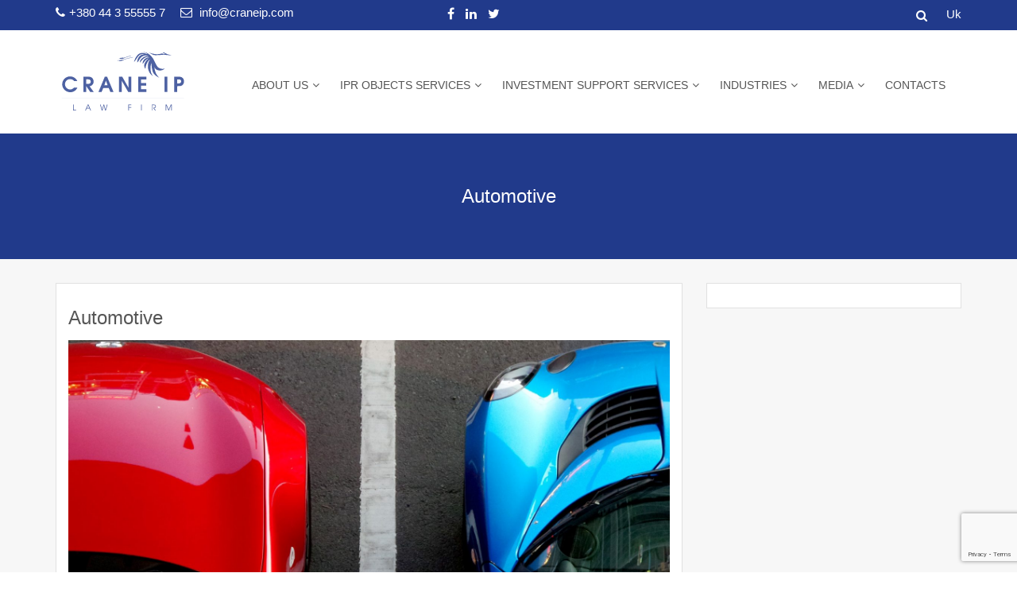

--- FILE ---
content_type: text/html
request_url: https://craneip.com/automotive/
body_size: 12971
content:
<!doctype html>
<html lang="en-GB">
<head>
    <meta charset="UTF-8">
    <meta name="viewport" content="width=device-width, initial-scale=1">
    <link rel="profile" href="http://gmpg.org/xfn/11">

    <meta name='robots' content='index, follow, max-image-preview:large, max-snippet:-1, max-video-preview:-1' />
<link rel="alternate" href="https://craneip.com/automotive/" hreflang="en" />
<link rel="alternate" href="https://craneip.com/uk/avtomobilebuduvannia/" hreflang="uk" />

	<!-- This site is optimized with the Yoast SEO plugin v22.3 - https://yoast.com/wordpress/plugins/seo/ -->
	<!-- <link media="all" href="https://craneip.com/wp-content/cache/autoptimize/css/autoptimize_b9b1840e3bd4fa8e942e38e4652da91e.css" rel="stylesheet"> -->
<link rel="stylesheet" type="text/css" href="//craneip.com/wp-content/cache/wpfc-minified/lwqz7ag9/ho1au.css" media="all"/><title>Intellectual property law services for Automotive companies - craneip.com</title>
	<meta name="description" content="Intellectual property services for Automotive industry in Ukraine, Russia, and CIS countries. Intellectual property rights protection Car industry" />
	<link rel="canonical" href="https://craneip.com/automotive/" />
	<meta name="twitter:label1" content="Written by" />
	<meta name="twitter:data1" content="admin_crane" />
	<meta name="twitter:label2" content="Estimated reading time" />
	<meta name="twitter:data2" content="1 minute" />
	<script type="application/ld+json" class="yoast-schema-graph">{"@context":"https://schema.org","@graph":[{"@type":"Article","@id":"https://craneip.com/automotive/#article","isPartOf":{"@id":"https://craneip.com/automotive/"},"author":{"name":"admin_crane","@id":"https://craneip.com/#/schema/person/7359d0c09a43b6ebd1606f8b719b43ac"},"headline":"Automotive","datePublished":"2018-11-27T19:55:38+00:00","dateModified":"2019-08-14T19:54:21+00:00","mainEntityOfPage":{"@id":"https://craneip.com/automotive/"},"wordCount":178,"publisher":{"@id":"https://craneip.com/#organization"},"image":{"@id":"https://craneip.com/automotive/#primaryimage"},"thumbnailUrl":"https://craneip.com/wp-content/uploads/2018/11/automotive.jpg","articleSection":["Industries"],"inLanguage":"en-GB"},{"@type":"WebPage","@id":"https://craneip.com/automotive/","url":"https://craneip.com/automotive/","name":"Intellectual property law services for Automotive companies - craneip.com","isPartOf":{"@id":"https://craneip.com/#website"},"primaryImageOfPage":{"@id":"https://craneip.com/automotive/#primaryimage"},"image":{"@id":"https://craneip.com/automotive/#primaryimage"},"thumbnailUrl":"https://craneip.com/wp-content/uploads/2018/11/automotive.jpg","datePublished":"2018-11-27T19:55:38+00:00","dateModified":"2019-08-14T19:54:21+00:00","description":"Intellectual property services for Automotive industry in Ukraine, Russia, and CIS countries. Intellectual property rights protection Car industry","breadcrumb":{"@id":"https://craneip.com/automotive/#breadcrumb"},"inLanguage":"en-GB","potentialAction":[{"@type":"ReadAction","target":["https://craneip.com/automotive/"]}]},{"@type":"ImageObject","inLanguage":"en-GB","@id":"https://craneip.com/automotive/#primaryimage","url":"https://craneip.com/wp-content/uploads/2018/11/automotive.jpg","contentUrl":"https://craneip.com/wp-content/uploads/2018/11/automotive.jpg","width":1600,"height":911},{"@type":"BreadcrumbList","@id":"https://craneip.com/automotive/#breadcrumb","itemListElement":[{"@type":"ListItem","position":1,"name":"Main page","item":"https://craneip.com/"},{"@type":"ListItem","position":2,"name":"Automotive"}]},{"@type":"WebSite","@id":"https://craneip.com/#website","url":"https://craneip.com/","name":"craneip.com","description":"Crane IP Law Firm","publisher":{"@id":"https://craneip.com/#organization"},"potentialAction":[{"@type":"SearchAction","target":{"@type":"EntryPoint","urlTemplate":"https://craneip.com/?s={search_term_string}"},"query-input":"required name=search_term_string"}],"inLanguage":"en-GB"},{"@type":"Organization","@id":"https://craneip.com/#organization","name":"craneip.com","url":"https://craneip.com/","logo":{"@type":"ImageObject","inLanguage":"en-GB","@id":"https://craneip.com/#/schema/logo/image/","url":"https://craneip.com/wp-content/uploads/2018/11/cropped-logo-full.png","contentUrl":"https://craneip.com/wp-content/uploads/2018/11/cropped-logo-full.png","width":170,"height":90,"caption":"craneip.com"},"image":{"@id":"https://craneip.com/#/schema/logo/image/"},"sameAs":["https://www.facebook.com/CraneIP/","https://twitter.com/IpCrane","https://www.linkedin.com/company/crane-ip-law-firm/"]},{"@type":"Person","@id":"https://craneip.com/#/schema/person/7359d0c09a43b6ebd1606f8b719b43ac","name":"admin_crane","url":"https://craneip.com/author/admin_crane/"}]}</script>
	<!-- / Yoast SEO plugin. -->


<link href='https://fonts.gstatic.com' crossorigin='anonymous' rel='preconnect' />
<link rel="alternate" type="application/rss+xml" title="craneip.com &raquo; Feed" href="https://craneip.com/feed/" />
<link rel="alternate" type="application/rss+xml" title="craneip.com &raquo; Comments Feed" href="https://craneip.com/comments/feed/" />















<!--n2css-->


<link rel="https://api.w.org/" href="https://craneip.com/wp-json/" /><link rel="alternate" type="application/json" href="https://craneip.com/wp-json/wp/v2/posts/90" /><link rel="EditURI" type="application/rsd+xml" title="RSD" href="https://craneip.com/xmlrpc.php?rsd" />
<meta name="generator" content="WordPress 6.4.5" />
<link rel='shortlink' href='https://craneip.com/?p=90' />
<link rel="alternate" type="application/json+oembed" href="https://craneip.com/wp-json/oembed/1.0/embed?url=https%3A%2F%2Fcraneip.com%2Fautomotive%2F" />
<link rel="alternate" type="text/xml+oembed" href="https://craneip.com/wp-json/oembed/1.0/embed?url=https%3A%2F%2Fcraneip.com%2Fautomotive%2F&#038;format=xml" />
<!-- Global site tag (gtag.js) - Google Analytics -->
<script async src="https://www.googletagmanager.com/gtag/js?id=UA-130590097-1"></script>

<meta name="google-site-verification" content="bk-3B9F-DzS7_0fX2KHhFqawrxbu9THdgua0PkHvRYo" /><link rel="icon" href="https://craneip.com/wp-content/uploads/2018/12/cropped-linkedin_profile-32x32.png" sizes="32x32" />
<link rel="icon" href="https://craneip.com/wp-content/uploads/2018/12/cropped-linkedin_profile-192x192.png" sizes="192x192" />
<link rel="apple-touch-icon" href="https://craneip.com/wp-content/uploads/2018/12/cropped-linkedin_profile-180x180.png" />
<meta name="msapplication-TileImage" content="https://craneip.com/wp-content/uploads/2018/12/cropped-linkedin_profile-270x270.png" />
</head>

<body class="post-template-default single single-post postid-90 single-format-standard wp-custom-logo right-sidebar">

<div id="page" class="site">
    <a class="skip-link screen-reader-text" href="#content">Skip to content</a>
    <a href="#" class="scrollup"><i class="fa fa-long-arrow-up" aria-hidden="true"></i></a>
    <header id="masthead" class="site-header">
        <!-- Start Top header Section -->
                    <div class="top-header">
                <div class="container">
                    <div class="row">


                        <!-- Start top contact info Section -->
                        <div class="col-xs-12 col-sm-5">
                            <div class="top-header-contact-info">

                                                                    <a class="top-phone" href="tel:+380%2044%203%2055555%207"><i
                                            class="fa  fa-phone"></i>+380 44 3 55555 7                                    </a>

                                                                    <a class="top-email" href="mailto:info@craneip.com"><i
                                            class="fa fa-envelope-o"></i> info@craneip.com                                    </a>
                                                            </div>

                        </div>
                        <!-- End top contact info Section -->


                        <!-- Start top social icon Section -->
                        <div class="col-xs-12 col-sm-7">
                            <!-- Start custom header widget area -->
                                                            <div class="top-header-socialicon">

                                    <div class="menu-social-container"><ul id="menu-social-menu-footer" class="menu"><li id="menu-item-310" class="menu-item menu-item-type-custom menu-item-object-custom menu-item-310"><a rel="nofollow" href="https://www.facebook.com/CraneIP/">facebook</a></li>
<li id="menu-item-311" class="menu-item menu-item-type-custom menu-item-object-custom menu-item-311"><a rel="nofollow" href="https://www.linkedin.com/company/crane-ip-law-firm/">linkedin</a></li>
<li id="menu-item-312" class="menu-item menu-item-type-custom menu-item-object-custom menu-item-312"><a rel="nofollow" href="https://twitter.com/IpCrane">twitter</a></li>
</ul></div>
                                </div>

                                                        <div class="language-choise"><ul>
	<li class="lang-item lang-item-10 lang-item-uk lang-item-first"><a  lang="uk" hreflang="uk" href="https://craneip.com/uk/avtomobilebuduvannia/">Uk</a></li>
</ul>
</div>

                            <!-- End custom header widget area -->
                            <div class="header-search">
                                <p class="search-btn"><i class="fa fa-search" aria-hidden="true"></i></p>
                                <form action="https://craneip.com/" autocomplete="on" class="top-search">
    <input id="search" name="s" value="" type="text" placeholder="Search&hellip;&hellip;">
    <button type="submit"><i class="fa fa-search"></i></button>
</form>
                            </div>


                        </div>
                        <!-- End top social icon Section -->
                    </div>
                </div>
            </div>
                <!-- End Top header Section -->
        <!-- Start logo and menu Section -->
        <div class="main-header">
            <div class="container">
                <!-- Start Site title Section -->
                <div class="site-branding">
                    <p class="site-title">
                        <!-- <noscript><img src="images/logo.png" alt=""></noscript><img class="lazyload" src='data:image/svg+xml,%3Csvg%20xmlns=%22http://www.w3.org/2000/svg%22%20viewBox=%220%200%20210%20140%22%3E%3C/svg%3E' data-src="images/logo.png" alt=""> -->
                                                        <a class="navbar-brand" href="https://craneip.com/">

                                    <svg version="1.1" id="Слой_1" xmlns="http://www.w3.org/2000/svg"
                                         xmlns:xlink="http://www.w3.org/1999/xlink" x="0px" y="0px"
                                         viewBox="0 0 414 218" style="enable-background:new 0 0 414 218;"
                                         xml:space="preserve">

                                        <g>
                                            <g>
                                                <g>
                                                    <path class="st0" d="M345.1,25c-1.7-0.4-3.6-1.2-5.3-2c-0.9-0.5-3.8-2.8-4.7-2.1c-1,0.8,0.6,2.8-0.9,3.5c-0.8,0.3-3.1,0.2-3.9,0
				c-1.5-0.3-2-2.4-3.4-2.5c-0.9-0.1-3.3,0.8-4.1,1c-3.4,0.7-6.6,1.3-10.1,1.3c-3.6,0-6.3,0.1-9.8-0.5c-3.1-0.6-6.1-1.3-9.2-2
				c-1.4-0.4-2.8-0.8-4.3-1.4c-1.4-0.5-1.6-0.5-3.4-1.4c3.9,2.8,5.7,3.6,8.1,5c1.2,0.6,2.3,1.1,3.4,1.5c1.1,0.4,2.5,1.2,3.6,1.4
				c1.2,0.3,2.1,0.3,3,0.3c1.3,0,3.1,0.2,4.4,0.1c3.3-0.2,6.4-0.2,9.5-0.4c6.5-0.4,12.9-1.4,19.3-0.5c3.3,0.5,6.4,0.7,9.7,0.9
				c1.4,0.1,2.9,0.2,4.4,0.1c1.1-0.1,3.2,0.2,4.1,0c-1.5-0.2-3.2-0.7-4.8-1C348.2,25.9,347.5,25.6,345.1,25z"/>
                                                </g>
                                                <g>
                                                    <path class="st0" d="M321.1,68c-2.4-0.8-3.9-1.3-5.7-2.5c-2-1.4-3-2.5-4.3-4.7c-1.2-1.8-2.4-3.5-3.4-5.5
				c-1.2-2.1-2.2-4.3-3.3-6.5c-0.9-1.8-1.5-3.5-2.4-5.1c-0.9-1.6-1.5-2.8-2.7-5.1l-3.5-4.9c-2.1-2.8-5.3-6.2-8.1-8.3
				c-3-2.2-5.8-4.3-9.3-5.7c-8-3.2-15.4-2.5-19.2-1.4c0,0,6.6-1.2,9.9-0.3c1.6,0.3,3.1,0.6,5.3,1.5c1.8,0.7,2.8,1,4.2,1.9
				c3.1,2.2,2.3,3,2.3,3s0,0,0,0c0,0,0,0,0,0c-14.2-6.7-24.2-5-31,4c-2.4,3.1-7,8.6-9.6,19.6c4.8-4.1,8.4-12.1,12.5-16.7
				c2.1-2.3,2.6-3,4.9-4.8c2.5-1.9,9.8-3.4,13.6-1.9l1,0.4c-6.3-0.2-11.7,2-14,4.4c-2.7,2.8-8.6,8.7-7.9,20.2
				c4.8-4.1,7-11.9,11.8-15.9c3-2.5,4.9-3.3,7.7-4.4c3-1.1,7.6-2.6,15.8,1.8l0,0c-4.8-1.3-10.3-1.2-14.6,1.3
				c-3.8,2.1-13.9,8.6-12.7,17.5c5.8-7.3,7.6-9.4,12.9-13.4c2.9-2.2,8.5-4.8,17.3-2.8c-4.2,0.2-7,0.8-11,2.5
				c-3.2,1.4-12.5,7.5-10.5,18.1c3.7-6.2,6.9-9.8,11.2-13.5c2.2-2.1,5.6-3.1,8.1-4.1c-4,2.4-7.5,5.8-9.4,8.6
				c-2.3,3.1-9.8,13.5-1.8,24c1.4-12.3,3.8-15.5,6.4-20.6c1.1-2.1,4.2-6.2,7.5-7.7c-1,2.3-2.6,3.9-3.7,6.3c-2,4.3-2.3,9.7-2.5,14.4
				c-0.1,3.6,0.3,6.8,1.4,10.3c0.8,2.3,1.9,5.7,3.2,7.9c2.1,3.5,2.8,4.4,4.8,6.4c3.7,3.8,4.2,3.7,5.2,4.8c-0.7-1.8-1.4-2.9-2.5-5
				c-0.8-1.6-1.4-2.4-1.9-3.9c-1.2-3.4-2-7.2-2.1-10.6c-0.2-7.2-0.1-9.9,0.9-14.9c0.3-1.6,1.4-3.3,2.3-5.6c-0.3,2.3-0.2,4.8-0.1,7
				c0.1,4.8,1.2,10.3,2.3,14.8c0.9,3.5,1.6,6.6,3.7,9.7c1.4,2,2.9,3.7,4.7,5.4c3,2.8,4.4,3.4,6.9,5c4,2.5,5.2,3,6.3,3.7
				c-1.2-1.3-2.2-2.4-3.8-4.1c-1.2-1.3-3.6-4.6-4.5-5.9c-0.7-1.1-2.1-3.4-3.4-6.8c-2.6-6.8-2.5-9.7-3.3-14.5
				c-0.1-0.6-0.4-1.4-0.6-2.3c1.8,4.1,4.2,7.6,8.7,9.4c4.2,1.7,8.4,2.1,13.2,1.2c3-0.5,8.5-3.2,10.4-5.5c-0.6,0.1-1.9,0.4-2.6,0.5
				C327.6,69.7,324.9,69.3,321.1,68z"/>
                                                </g>
                                                <g>
                                                    <path class="st0" d="M215.6,33.1c-2.4,0.8-5,2-7.5,2.2c-1.2,0.1-2.2-0.9-3.2-0.8c-0.4,0.1-0.4,0.7-1,0.9
				c-0.7,0.2-1.8-0.2-2.6-0.1c-2.1,0.1-5.5,1-7.4,1.5c2.8-0.2,2.8-0.7,4.5,1c-1.7,0.6-5-1.5-6.3,0.5c1.3-0.9,4.2,0.1,5.8,0.2
				c1.5,0.1,3.1,0.2,4.6,0.1c2.1-0.1,4.5-0.3,6.3-1.3c6-3.5,12.9-5.5,19.7-6.9c0.3-0.1,0.6-0.1,0.9-0.2l0.8-0.3c0.6-0.2,1-0.4,1-1
				c-3.1,0.4-5.4,1.1-7.8,1.7C220.7,31.2,218.2,32.1,215.6,33.1z"/>
                                                </g>
                                                <g>
                                                    <path class="st0"
                                                          d="M190.6,43.1c0.9,0.4,2,0.2,3.1,0C192.7,42.7,191.5,42.7,190.6,43.1z"/>
                                                </g>
                                                <g>
                                                    <path class="st0" d="M220.2,36.9c-2.7,0.7-5.2,1.6-7.8,2.5c-2.4,0.8-5,2-7.5,2.2c-1.2,0.1-0.8-0.5-1.8-0.4
				c-0.4,0.1-1.8,0.4-2.5,0.5c-0.7,0.2-2.5,0.6-3.3,0.7c-1.1,0.1-2.4,0.4-3.7,0.7c0.6,0.2,1.1,0.5,1.4,1c-1.7,0.6-5-1.5-6.3,0.5
				c1.3-0.8,4.2,0.1,5.8,0.2c1.5,0.1,3.1,0.2,4.6,0.1c2.1-0.1,4.5-0.3,6.3-1.3c6-3.5,12.9-5.5,19.7-6.9l1.6-0.4
				c3.5-1,11.4-2.6,11.5-3.1C236,32.8,222.5,36.4,220.2,36.9z"/>
                                                </g>
                                                <path class="st0" d="M331.8,18.8c-2.1,0-3.2,0.7-4.1,1.1c0.7,0.4,2.4,0.8,3.6,1c0,0.1-0.1,0.2-0.1,0.3c0,0.7,0.6,1.2,1.3,1.2
			c0.7,0,1.3-0.5,1.3-1.2c0-0.1,0-0.2-0.1-0.3c0.7-0.1,1.2-0.3,0.9-0.7C334.2,19.5,333.4,18.8,331.8,18.8z"/>
                                            </g>
                                            <g>
                                                <polygon class="st0"
                                                         points="55.4,178.3 53.6,178.3 53.6,196.5 63,196.5 63,194.9 55.4,194.9 		"/>
                                                <path class="st0"
                                                      d="M98.5,178.3l-7.8,18.2h1.9l2.7-6.1h8.5l2.6,6.1h2l-7.8-18.2H98.5z M95.9,188.7l3.6-8.3l3.5,8.3H95.9z"/>
                                                <polygon class="st0" points="153,194.2 148.6,178.3 146.9,178.3 142.5,194.2 138,178.3 136.1,178.3 141.4,196.5 143.7,196.5
			147.7,181.6 151.7,196.5 154.1,196.5 159.3,178.3 157.4,178.3 		"/>
                                                <polygon class="st0" points="222.8,196.5 224.6,196.5 224.6,188.2 231.8,188.2 231.8,186.5 224.6,186.5 224.6,180 232.1,180
			232.1,178.3 222.8,178.3 		"/>
                                                <rect x="262.1" y="178.3" class="st0" width="1.8" height="18.2"/>
                                                <path class="st0" d="M307.3,184.2c0-1.1-0.2-2.1-0.7-2.9c-0.4-0.8-1.1-1.5-1.9-2c-1.1-0.6-2.9-0.9-5.2-0.9h-4.5v18.2h1.8V180h2.6
			c1.9,0,3.3,0.2,4.2,0.7c0.6,0.3,1.1,0.7,1.4,1.3c0.3,0.6,0.5,1.3,0.5,2.2c0,2-0.9,3.3-2.6,3.8c-0.8,0.2-2.2,0.3-4.2,0.3l6.1,8.3
			h2.3l-5.1-6.8c1.7-0.2,3.1-0.8,4-1.7C306.8,187.1,307.3,185.8,307.3,184.2z"/>
                                                <polygon class="st0" points="346.6,193.8 340,178.3 337.2,178.3 337.2,196.5 339,196.5 339,180.3 345.8,196.5 347.4,196.5
			354.2,180.3 354.2,196.5 356,196.5 356,178.3 353.2,178.3 		"/>
                                            </g>
                                            <path class="st0" d="M32.7,105.8c2.9-3.4,6.8-5.1,11.7-5.1c2.7,0,5.1,0.5,7,1.4c1.9,0.9,3.7,2.4,5.3,4.5h9.7
		c-0.9-2-1.8-3.6-2.7-4.8c-0.9-1.2-2.1-2.5-3.6-3.8c-2.2-1.8-4.6-3.2-7.4-4.2c-2.7-1-5.6-1.5-8.5-1.5c-3.3,0-6.4,0.6-9.3,1.9
		c-3,1.3-5.5,3-7.7,5.1c-2.1,2.1-3.9,4.7-5.1,7.7c-1.3,3-1.9,6.1-1.9,9.3c0,2.2,0.3,4.4,0.9,6.5c0.6,2.1,1.4,4.1,2.5,5.9
		c1.1,1.8,2.3,3.4,3.9,4.9c1.5,1.5,3.2,2.8,5,3.8c1.8,1.1,3.8,1.9,5.9,2.4c2.1,0.6,4.3,0.9,6.6,0.9c4.8,0,9.2-1.2,13-3.7
		c3.9-2.5,6.8-5.9,8.6-10.2H56.2c-1.9,2-3.8,3.4-5.6,4.2c-1.8,0.8-3.8,1.3-6.1,1.3c-2.8,0-5.5-0.7-7.9-2.2c-2.4-1.4-4.3-3.4-5.7-5.8
		c-1.4-2.5-2.1-5.1-2.1-8c0-1.9,0.3-3.8,1-5.7C30.6,108.8,31.5,107.1,32.7,105.8z"/>
                                            <path class="st0" d="M108.3,121.3c1-0.5,2-1.1,3-1.9c3.4-2.7,5.1-6.5,5.1-11.3c0-4.8-1.5-8.5-4.6-11.3c-1.5-1.4-3.3-2.3-5.2-2.9
		c-1.9-0.5-4.6-0.8-7.9-0.8H85.1v46.8h8.7v-18l12.3,18h10.7l-12.7-17.3C105.9,122.2,107.3,121.7,108.3,121.3z M93.8,115.4v-14.1h3.9
		c3.7,0,6.3,0.5,7.6,1.5c1.6,1.2,2.4,3,2.4,5.4c0,2.5-0.8,4.3-2.3,5.4c-1.5,1.1-3.9,1.7-7.3,1.7H93.8z"/>
                                            <path class="st0"
                                                  d="M150.8,93.1l-19.5,46.8h9.6l5.2-12.1h16.7l5,12.1h9.6l-19.7-46.8H150.8z M149.3,119.5l5-14.2l5,14.2H149.3z"/>
                                            <polygon class="st0" points="223.6,127.2 204.1,93.1 194.2,93.1 194.2,139.9 202.9,139.9 202.9,105.9 222.5,139.9 232.2,139.9
		232.2,93.1 223.6,93.1 	"/>
                                            <polygon class="st0" points="253.2,139.9 278.3,139.9 278.3,131.6 261.9,131.6 261.9,120.7 277.7,120.7 277.7,112.4 261.9,112.4
		261.9,101.4 278.3,101.4 278.3,93.1 253.2,93.1 	"/>
                                            <rect x="333.8" y="93.1" class="st0" width="8.7" height="46.8"/>
                                            <path class="st0" d="M387.5,95.5c-1.4-0.9-3-1.5-4.8-1.9c-1.8-0.4-4.3-0.5-7.5-0.5h-11.6v46.8h8.7v-17.8h2.8c3.2,0,5.6-0.1,7.4-0.4
		c1.8-0.3,3.3-0.8,4.5-1.5c2-1.1,3.6-2.8,4.8-5.1c1.2-2.3,1.7-4.8,1.7-7.6c0-2.6-0.5-5-1.5-7.1C390.9,98.4,389.4,96.7,387.5,95.5z
		 M383.6,111.2c-0.7,1-1.7,1.6-2.9,2c-1.3,0.4-3.3,0.6-5.9,0.6h-2.5v-12.4h2.9c2.4,0,4.3,0.1,5.5,0.4c1.3,0.4,2.2,1.1,3,2.1
		c0.7,1.1,1.1,2.3,1.1,3.8C384.7,109.1,384.3,110.2,383.6,111.2z"/>
                                            <g class="st1">
                                                <g class="st2">
                                                    <path class="st3" d="M-8.7-150.5c-7.1-1.6-14.7-4.7-21.6-8.3c-3.6-1.9-15.5-11.3-19-8.6c-3.9,3.2,2.6,11.3-3.7,14.1
				c-3.1,1.2-12.6,0.8-15.7,0c-6.3-1.2-8.1-9.6-14-10c-3.5-0.4-13.4,3.2-16.9,3.9c-13.8,2.8-27,5.3-41.2,5.3
				c-14.6,0-25.5,0.4-40.1-2c-12.6-2.4-25.1-5.1-37.7-8.3c-5.9-1.6-11.4-3.4-17.7-5.5c-5.9-2-6.7-1.8-13.8-5.5
				c15.7,11.4,23,14.8,32.9,20.4c4.7,2.4,9.5,4.5,14.1,6.2c4.6,1.7,10.4,4.9,14.7,5.7c4.7,1.2,8.4,1.3,12.3,1.3
				c5.3,0,12.7,0.8,17.8,0.4c13.4-0.8,26-0.7,38.9-1.4c26.3-1.6,52.6-5.7,78.5-2.1c13.4,2,26.1,3,39.5,3.8c5.9,0.4,11.7,0.9,18,0.5
				c4.3-0.3,12.8,0.7,16.8-0.1c-6.3-0.8-13.2-2.9-19.4-4.2C4.2-147,1.1-148.3-8.7-150.5z"/>
                                                </g>
                                                <g class="st2">
                                                    <path class="st3"
                                                          d="M-237.9-83.9C-238.1-83.6-238-83.8-237.9-83.9L-237.9-83.9z"/>
                                                </g>
                                                <g class="st2">
                                                    <path class="st3" d="M-309.9-102.1c11.9-9,34.8-19.7,70.4-11.2c-17.3,1-28.4,3.4-45,10.4c-13.1,5.5-50.8,30.5-42.9,73.6
				c14.9-25.1,28.2-40.1,45.9-55c9-8.4,22.9-12.7,32.9-16.9c-16.3,9.7-30.5,23.7-38.5,34.9c-9.2,12.5-40.1,55.1-7.3,97.7
				c5.9-50.1,15.4-63.1,25.9-84.1c4.4-8.7,17.2-25.1,30.6-31.3c-4.2,9.4-10.5,15.8-15.2,25.6c-8.4,17.6-9.4,39.7-10.1,58.7
				c-0.5,14.7,1.2,27.5,5.8,41.9c3.1,9.6,7.7,23.3,12.9,32.2c8.4,14.4,11.5,17.8,19.6,26.1c15.2,15.6,17.1,15.1,21.2,19.6
				c-2.7-7.2-5.9-12-10.2-20.3c-3.3-6.4-5.6-9.7-7.9-16c-4.9-13.8-8-29.2-8.4-43.1c-1-29.4-0.5-40.2,3.5-60.7
				c1.3-6.4,5.5-13.3,9.2-22.7c-1,9.5-0.7,19.6-0.3,28.7c0.5,19.5,4.7,42.1,9.4,60.5c3.7,14.2,6.6,26.9,15,39.4
				c5.6,8.3,11.8,14.9,19.3,22c12.1,11.4,17.9,14,28,20.4c16.1,10.3,21,12.3,25.7,15c-5-5.2-9-9.9-15.5-16.6
				c-4.9-5.2-14.6-18.7-18.4-24.2c-3-4.4-8.5-14-13.9-27.9c-10.7-27.5-10.1-39.5-13.6-59.2c-0.5-2.6-1.5-5.8-2.3-9.4
				c7.2,16.6,17.1,31.1,35.3,38.3c17.3,6.8,34.3,8.6,53.7,4.9c12.1-2.1,34.6-13,42.5-22.5c-2.6,0.5-7.9,1.7-10.5,2.1
				c-17,2.6-28.3,0.8-43.8-4.2c-9.7-3.2-16-5.1-23.3-10c-8.3-5.6-12.4-10.3-17.6-19.2c-4.7-7.4-9.7-14.5-13.9-22.4
				c-4.7-8.4-9-17.5-13.6-26.3c-3.8-7.3-6.1-14.3-9.9-20.9c-3.8-6.6-6.1-11.5-11.1-20.7l-14.2-20c-8.4-11.6-21.5-25.3-33-33.7
				c-12.1-8.9-23.8-17.6-38-23.3c-29-11.7-56.3-10.6-72.9-7v0.5c8.6-1.2,25.1-3,34.9-0.5c6.4,1.1,12.4,2.5,21.7,6
				c7.5,2.8,11.5,4,17.1,7.9c12.6,8.9,9.3,12.3,9.3,12.3s0,0,0.1,0c0.2,0.1,0.1,0,0,0c0,0-0.1,0-0.1,0c-32.9-15.5-60.3-19.9-83-14.1
				v17.1c13.3-4.5,32.5-6.5,44.2-2.1l4,1.8c-19.5-0.8-36.9,4.4-48.2,11.2v31.1c2.2-2.5,4.5-4.7,6.9-6.8c12.2-10,19.9-13.6,31.2-17.8
				c12-4.5,31-10.4,64.5,7.5l0.1,0c-19.7-5.4-42-4.7-59.6,5.3c-10,5.6-31.1,18.7-43.1,37.3v23.4C-336.7-79.8-328.5-88-309.9-102.1z"
                                                    />
                                                </g>
                                                <g class="st2">
                                                    <path class="st3"
                                                          d="M-270.9-152.3C-270.8-152.3-270.7-152.2-270.9-152.3L-270.9-152.3z"/>
                                                </g>
                                                <path class="st4" d="M-62.9-176c-8.7,0-13.2,2.8-16.6,4.6c3,1.7,9.8,3.5,14.5,4c-0.1,0.3-0.2,0.7-0.2,1.1c0,2.7,2.3,4.9,5.1,4.9
			c2.8,0,5.1-2.2,5.1-4.9c0-0.4-0.1-0.8-0.2-1.1c2.7-0.4,4.7-1.1,3.7-2.9C-52.9-173-56.1-176-62.9-176z"/>
                                            </g>
                                            <g class="st1">
                                                <g class="st2">
                                                    <path class="st3" d="M768.6,264.1c-9.4,0-16.4,0.3-25.8-1.3c-8.1-1.5-16.1-3.3-24.2-5.3c-3.8-1-7.3-2.2-11.4-3.6
				c-3.8-1.3-4.3-1.2-8.9-3.6c10.1,7.3,14.8,9.5,21.1,13.1c3,1.5,6.1,2.9,9,4c3,1.1,6.7,3.1,9.4,3.6c3,0.8,5.4,0.8,7.9,0.8
				c3.4,0,8.2,0.5,11.5,0.3c4-0.2,8-0.3,11.9-0.4v-7.7C769.1,264.1,768.9,264.1,768.6,264.1z"/>
                                                </g>
                                                <g class="st2">
                                                    <path class="st3"
                                                          d="M706.3,309.2C706.3,309.2,706,309.6,706.3,309.2L706.3,309.2z"/>
                                                </g>
                                                <g class="st2">
                                                    <path class="st3" d="M764.4,360.4c-3-4.7-6.2-9.3-8.9-14.4c-3-5.4-5.8-11.3-8.8-16.9c-2.5-4.7-3.9-9.2-6.4-13.4
				c-2.4-4.3-3.9-7.4-7.1-13.3l-9.1-12.9c-5.4-7.4-13.8-16.2-21.2-21.7c-7.8-5.8-15.3-11.3-24.4-15c-20.9-8.4-40.5-6.5-50.5-3.6
				c0,0,17.2-3.1,26-0.9c4.1,0.7,8,1.6,13.9,3.9c4.8,1.8,7.4,2.5,11,5.1c8.1,5.8,6,7.9,6,7.9s0.1,0,0.1,0c0,0-0.1,0-0.1,0
				c-37.1-17.5-63.5-13.1-81.4,10.6c-6.2,8.2-18.4,22.7-25.1,51.4c12.5-10.8,21.9-31.6,32.9-43.9c5.4-6.1,6.7-7.8,12.9-12.6
				c6.5-5,25.6-8.8,35.8-4.9l2.6,1.1c-16.6-0.6-30.8,5.3-36.8,11.6c-7.2,7.4-22.6,22.9-20.7,52.8c12.5-10.8,18.2-31.2,30.9-41.6
				c7.8-6.4,12.8-8.8,20.1-11.5c7.7-2.9,19.9-6.7,41.5,4.8l0.1,0c-12.7-3.5-27-3-38.3,3.4c-9.8,5.5-36.5,22.5-33.2,45.9
				c15.1-19.2,20.1-24.6,33.8-35c7.6-5.8,22.4-12.7,45.3-7.2c-11.1,0.6-18.3,2.2-28.9,6.7c-8.4,3.6-32.7,19.6-27.6,47.3
				c9.6-16.1,18.2-25.8,29.5-35.4c5.8-5.4,14.7-8.2,21.2-10.9c-10.5,6.3-19.6,15.3-24.7,22.4c-5.9,8.1-25.8,35.5-4.7,62.8
				c3.8-32.2,9.9-40.6,16.7-54.1c2.8-5.6,11-16.2,19.7-20.1c-2.7,6-6.8,10.2-9.7,16.5c-5.4,11.3-6.1,25.5-6.5,37.8
				c-0.3,9.4,0.7,17.7,3.7,26.9c2,6.2,4.9,15,8.3,20.7c5.4,9.2,7.4,11.5,12.6,16.8c3.1,3.2,5.3,5.3,7,6.8h4
				c-1.1-2.2-2.4-4.4-3.9-7.2c-2.1-4.1-3.6-6.3-5.1-10.3c-3.2-8.9-5.1-18.8-5.4-27.7c-0.6-18.9-0.3-25.9,2.3-39
				c0.8-4.1,3.6-8.5,5.9-14.6c-0.7,6.1-0.4,12.6-0.2,18.5c0.3,12.5,3,27.1,6.1,38.9c2.4,9.1,4.2,17.3,9.7,25.3
				c3.6,5.3,7.6,9.6,12.4,14.2c0.8,0.7,1.5,1.4,2.2,2H764c-1.6-2.2-2.9-4.1-3.8-5.4c-1.9-2.8-5.5-9-8.9-17.9
				c-6.9-17.7-6.5-25.4-8.8-38.1c-0.3-1.7-1-3.7-1.5-6c4.6,10.7,11,20,22.7,24.7c1.9,0.7,3.7,1.3,5.6,1.9v-26.4
				C767.6,365.4,766.1,363.2,764.4,360.4z"/>
                                                </g>
                                                <g class="st2">
                                                    <path class="st3" d="M514.2,287.5c-6.3,2-13.2,5.2-19.6,5.9c-3.1,0.2-5.9-2.3-8.4-2c-1,0.2-0.9,2-2.7,2.3
				c-1.8,0.6-4.8-0.4-6.8-0.4c-5.6,0.3-14.3,2.6-19.4,3.8c7.3-0.5,7.4-1.8,11.7,2.6c-4.5,1.6-13.1-4-16.6,1.3
				c3.5-2.2,10.9,0.2,15.2,0.6c4,0.4,8.1,0.5,12.2,0.3c5.6-0.3,11.7-0.7,16.6-3.3c15.8-9.3,33.8-14.5,51.7-18.2
				c0.8-0.2,1.6-0.4,2.3-0.6l2.2-0.8c1.6-0.6,2.6-1,2.7-2.5c-8.1,0.9-14.1,2.9-20.5,4.5C527.5,282.7,521,285,514.2,287.5z"/>
                                                </g>
                                                <g class="st2">
                                                    <path class="st3"
                                                          d="M448.7,313.8c2.5,1,5.4,0.7,8.3,0.1C454.4,312.8,451,312.7,448.7,313.8z"/>
                                                </g>
                                                <g class="st2">
                                                    <path class="st3" d="M526.2,297.7c-7.1,1.8-13.6,4.1-20.4,6.5c-6.3,2-13.2,5.2-19.6,5.9c-3.1,0.2-2.2-1.4-4.7-1.2
				c-1,0.2-4.7,1.1-6.5,1.4c-1.8,0.6-6.5,1.7-8.5,1.8c-2.9,0.1-6.2,1.1-9.4,1.8c1.4,0.6,2.6,1.4,3.4,2.5c-4.5,1.6-13.1-4-16.6,1.3
				c3.5-2.2,10.9,0.2,15.2,0.6c4,0.4,8.1,0.5,12.2,0.3c5.6-0.3,11.7-0.7,16.6-3.3c15.8-9.3,33.8-14.5,51.7-18.2l4.3-1
				c9.1-2.6,30-6.7,30.1-8.2C567.8,286.8,532.2,296.1,526.2,297.7z"/>
                                                </g>
                                            </g>
                                            <g class="st1">
                                                <g class="st2">
                                                    <path class="st3" d="M761.6,150c-1.5-0.4-3-0.9-4.6-1.4c-1.5-0.5-1.7-0.5-3.6-1.4c4.1,3,6,3.9,8.6,5.3c1.2,0.6,2.5,1.2,3.7,1.6
				c1.2,0.4,2.6,1.2,3.7,1.4v-3.8C766.7,151.1,764.2,150.6,761.6,150z"/>
                                                </g>
                                                <g class="st2">
                                                    <path class="st3" d="M767.5,168.1l-3.7-5.2c-2.2-3-5.6-6.6-8.6-8.8c-3.1-2.3-6.2-4.6-9.9-6.1c-8.4-3.4-16.4-2.6-20.4-1.5
				c0,0,7-1.3,10.5-0.4c1.7,0.3,3.2,0.7,5.6,1.6c1.9,0.7,3,1,4.4,2.1c3.3,2.3,2.4,3.2,2.4,3.2s0,0,0,0c0,0,0,0,0,0
				c-15-7.1-25.7-5.3-32.9,4.3c-2.5,3.3-7.4,9.2-10.2,20.8c5-4.4,8.9-12.8,13.3-17.8c2.2-2.5,2.7-3.2,5.2-5.1c2.6-2,10.3-3.6,14.5-2
				l1.1,0.5c-6.7-0.3-12.5,2.2-14.9,4.7c-2.9,3-9.1,9.3-8.4,21.4c5-4.4,7.4-12.6,12.5-16.9c3.2-2.6,5.2-3.5,8.1-4.6
				c3.1-1.2,8.1-2.7,16.8,2l0,0c-5.1-1.4-10.9-1.2-15.5,1.4c-4,2.2-14.8,9.1-13.4,18.6c6.1-7.8,8.1-10,13.7-14.2
				c3.1-2.3,9.1-5.1,18.3-2.9c-4.5,0.3-7.4,0.9-11.7,2.7c-3.4,1.4-13.2,7.9-11.2,19.2c3.9-6.5,7.3-10.4,11.9-14.3
				c2.3-2.2,6-3.3,8.6-4.4c-4.2,2.5-7.9,6.2-10,9.1c-2.4,3.3-10.4,14.3-1.9,25.4c1.5-13,4-16.4,6.8-21.9c1.1-2.3,4.5-6.5,8-8.1
				c-1.1,2.4-2.7,4.1-3.9,6.7c-2.2,4.6-2.5,10.3-2.6,15.3c-0.1,3.8,0.3,7.2,1.5,10.9c0.8,2.5,2,6.1,3.4,8.4c2.2,3.7,3,4.6,5.1,6.8
				c4,4.1,4.4,3.9,5.5,5.1c-0.7-1.9-1.5-3.1-2.7-5.3c-0.9-1.7-1.5-2.5-2-4.2c-1.3-3.6-2.1-7.6-2.2-11.2c-0.2-7.6-0.1-10.5,0.9-15.8
				c0.3-1.7,1.4-3.5,2.4-5.9c-0.3,2.5-0.2,5.1-0.1,7.5c0.1,5.1,1.2,11,2.5,15.7c1,3.7,1.7,7,3.9,10.2c0.3,0.5,0.7,0.9,1.1,1.4v-45
				C768.8,170.5,768.3,169.5,767.5,168.1z"/>
                                                </g>
                                                <g class="st2">
                                                    <path class="st3" d="M678.9,162.1c-2.5,0.8-5.3,2.1-7.9,2.4c-1.2,0.1-2.4-0.9-3.4-0.8c-0.4,0.1-0.4,0.8-1.1,0.9
				c-0.7,0.2-1.9-0.2-2.8-0.1c-2.3,0.1-5.8,1.1-7.8,1.6c2.9-0.2,3-0.7,4.7,1.1c-1.8,0.7-5.3-1.6-6.7,0.5c1.4-0.9,4.4,0.1,6.1,0.3
				c1.6,0.1,3.3,0.2,4.9,0.1c2.3-0.1,4.8-0.3,6.7-1.3c6.4-3.7,13.7-5.9,20.9-7.4c0.3-0.1,0.6-0.1,0.9-0.2l0.9-0.3
				c0.6-0.3,1-0.4,1.1-1c-3.3,0.4-5.7,1.2-8.3,1.8C684.2,160.2,681.6,161.1,678.9,162.1z"/>
                                                </g>
                                                <g class="st2">
                                                    <path class="st3"
                                                          d="M652.4,172.7c1,0.4,2.1,0.3,3.3,0C654.6,172.3,653.3,172.3,652.4,172.7z"/>
                                                </g>
                                                <g class="st2">
                                                    <path class="st3" d="M683.7,166.2c-2.9,0.7-5.5,1.7-8.3,2.7c-2.5,0.8-5.3,2.1-7.9,2.4c-1.2,0.1-0.9-0.6-1.9-0.5
				c-0.4,0.1-1.9,0.4-2.6,0.6c-0.7,0.2-2.6,0.7-3.5,0.7c-1.2,0.1-2.6,0.5-3.9,0.7c0.6,0.2,1.1,0.5,1.5,1c-1.8,0.7-5.3-1.6-6.7,0.5
				c1.4-0.9,4.4,0.1,6.1,0.3c1.6,0.1,3.3,0.2,4.9,0.1c2.3-0.1,4.8-0.3,6.7-1.3c6.4-3.7,13.7-5.9,20.9-7.4l1.7-0.4
				c3.7-1,12.1-2.7,12.2-3.3C700.6,161.8,686.2,165.6,683.7,166.2z"/>
                                                </g>
                                            </g>
                                        </g>
                                        <line class="st5" x1="19.1" y1="159" x2="393.4" y2="159"/>
</svg>

                                </a>

                                                </div>
                <!-- End Site title Section -->
                <!-- Start Menu Section -->
                <div class="menu">
                    <!--<nav id="site-navigation" class="main-navigation" role="navigation"> -->
                    <div class="nav-wrapper">
                        <!-- for toogle menu -->
                        <div class="visible-xs visible-sm  clearfix"><span id="showbutton" class="clearfix"><noscript><img
                                    class="img-responsive grow"
                                    src="https://craneip.com/wp-content/themes/business-epic/assets/images/button.png" alt=""/></noscript><img
                                    class="lazyload img-responsive grow"
                                    src='data:image/svg+xml,%3Csvg%20xmlns=%22http://www.w3.org/2000/svg%22%20viewBox=%220%200%20210%20140%22%3E%3C/svg%3E' data-src="https://craneip.com/wp-content/themes/business-epic/assets/images/button.png" alt=""/></span>
                        </div>
                        <div class=""></div>

                        <nav class="column-12 im-hiding">
                            <div class="clearfix">
                                <div class="menu-main-menu-container"><ul id="menu-main-menu" class="main-nav"><li id="menu-item-3932" class="menu-item menu-item-type-custom menu-item-object-custom menu-item-has-children menu-item-3932"><a href="#">About us</a>
<ul class="sub-menu">
	<li id="menu-item-259" class="menu-item menu-item-type-post_type menu-item-object-post menu-item-259"><a href="https://craneip.com/why-crane-ip/">Why Crane IP</a></li>
	<li id="menu-item-258" class="menu-item menu-item-type-post_type menu-item-object-post menu-item-258"><a href="https://craneip.com/where-we-work/">Where we work</a></li>
	<li id="menu-item-968" class="menu-item menu-item-type-taxonomy menu-item-object-category menu-item-968"><a href="https://craneip.com/category/about-us/key-persons/">Key Persons</a></li>
	<li id="menu-item-1331" class="menu-item menu-item-type-post_type menu-item-object-post menu-item-1331"><a href="https://craneip.com/our-partners/">Partners&#038;Membership</a></li>
	<li id="menu-item-3017" class="menu-item menu-item-type-post_type menu-item-object-post menu-item-3017"><a rel="privacy-policy" href="https://craneip.com/privacy-policy/">Privacy Policy</a></li>
</ul>
</li>
<li id="menu-item-112" class="menu-item menu-item-type-taxonomy menu-item-object-category menu-item-has-children menu-item-112"><a href="https://craneip.com/category/services/">IPR objects services</a>
<ul class="sub-menu">
	<li id="menu-item-253" class="menu-item menu-item-type-post_type menu-item-object-post menu-item-253"><a href="https://craneip.com/trademarks/">Trademarks</a></li>
	<li id="menu-item-254" class="menu-item menu-item-type-post_type menu-item-object-post menu-item-254"><a href="https://craneip.com/utility-models-and-inventions/">Utility models and Inventions</a></li>
	<li id="menu-item-251" class="menu-item menu-item-type-post_type menu-item-object-post menu-item-251"><a href="https://craneip.com/industrial-designs/">Industrial designs</a></li>
	<li id="menu-item-249" class="menu-item menu-item-type-post_type menu-item-object-post menu-item-249"><a href="https://craneip.com/copyright/">Copyright</a></li>
	<li id="menu-item-250" class="menu-item menu-item-type-post_type menu-item-object-post menu-item-250"><a href="https://craneip.com/geographical-indications/">Geographical indications</a></li>
	<li id="menu-item-403" class="menu-item menu-item-type-post_type menu-item-object-post menu-item-403"><a href="https://craneip.com/intellectual-property-rights-protection/">Intellectual property rights protection</a></li>
	<li id="menu-item-3954" class="menu-item menu-item-type-post_type menu-item-object-post menu-item-3954"><a href="https://craneip.com/product-compliance/">Product compliance</a></li>
	<li id="menu-item-252" class="menu-item menu-item-type-post_type menu-item-object-post menu-item-252"><a href="https://craneip.com/ip-management/">IP-management</a></li>
</ul>
</li>
<li id="menu-item-2426" class="menu-item menu-item-type-taxonomy menu-item-object-category menu-item-has-children menu-item-2426"><a href="https://craneip.com/category/investment-support-services/">Investment support services</a>
<ul class="sub-menu">
	<li id="menu-item-2428" class="menu-item menu-item-type-post_type menu-item-object-post menu-item-2428"><a href="https://craneip.com/market-entry-support/">Market entry support</a></li>
	<li id="menu-item-1965" class="menu-item menu-item-type-post_type menu-item-object-post menu-item-1965"><a href="https://craneip.com/integrated-ip-law-services/">Integrated IP Law services</a></li>
	<li id="menu-item-3107" class="menu-item menu-item-type-post_type menu-item-object-post menu-item-3107"><a href="https://craneip.com/customs-procedures/">Customs procedures</a></li>
	<li id="menu-item-3109" class="menu-item menu-item-type-post_type menu-item-object-post menu-item-3109"><a href="https://craneip.com/competition-antitrust/">Competition &#038; Antitrust</a></li>
	<li id="menu-item-3108" class="menu-item menu-item-type-post_type menu-item-object-post menu-item-3108"><a href="https://craneip.com/taxation/">Taxation</a></li>
	<li id="menu-item-3111" class="menu-item menu-item-type-post_type menu-item-object-post menu-item-3111"><a href="https://craneip.com/corporate-and-ma/">Corporate and M&#038;A</a></li>
	<li id="menu-item-3110" class="menu-item menu-item-type-post_type menu-item-object-post menu-item-3110"><a href="https://craneip.com/real-estate/">Real Estate</a></li>
	<li id="menu-item-3197" class="menu-item menu-item-type-post_type menu-item-object-post menu-item-3197"><a href="https://craneip.com/gr-public-private-partnership/">GR &#038; Public-private partnership</a></li>
</ul>
</li>
<li id="menu-item-113" class="menu-item menu-item-type-taxonomy menu-item-object-category current-post-ancestor current-menu-ancestor current-menu-parent current-post-parent menu-item-has-children menu-item-113"><a href="https://craneip.com/category/industries/">Industries</a>
<ul class="sub-menu">
	<li id="menu-item-264" class="menu-item menu-item-type-post_type menu-item-object-post menu-item-264"><a href="https://craneip.com/fmcg-retail/">FMCG &#038; Retail</a></li>
	<li id="menu-item-268" class="menu-item menu-item-type-post_type menu-item-object-post menu-item-268"><a href="https://craneip.com/pharmaceuticals-healthcare/">Pharmaceuticals &#038; Healthcare</a></li>
	<li id="menu-item-265" class="menu-item menu-item-type-post_type menu-item-object-post menu-item-265"><a href="https://craneip.com/it-technology/">IT &#038; Technology</a></li>
	<li id="menu-item-2111" class="menu-item menu-item-type-post_type menu-item-object-post menu-item-2111"><a href="https://craneip.com/fashion/">Fashion</a></li>
	<li id="menu-item-267" class="menu-item menu-item-type-post_type menu-item-object-post menu-item-267"><a href="https://craneip.com/media-advertising/">Media &#038; Advertising</a></li>
	<li id="menu-item-260" class="menu-item menu-item-type-post_type menu-item-object-post menu-item-260"><a href="https://craneip.com/agriculture/">Agriculture</a></li>
	<li id="menu-item-266" class="menu-item menu-item-type-post_type menu-item-object-post menu-item-266"><a href="https://craneip.com/mechanical-engineering-manufacturing/">Mechanical engineering &#038; Manufacturing</a></li>
	<li id="menu-item-261" class="menu-item menu-item-type-post_type menu-item-object-post current-menu-item menu-item-261"><a href="https://craneip.com/automotive/" aria-current="page">Automotive</a></li>
	<li id="menu-item-262" class="menu-item menu-item-type-post_type menu-item-object-post menu-item-262"><a href="https://craneip.com/energy/">Energy</a></li>
	<li id="menu-item-263" class="menu-item menu-item-type-post_type menu-item-object-post menu-item-263"><a href="https://craneip.com/financial-services/">Financial services</a></li>
</ul>
</li>
<li id="menu-item-125" class="menu-item menu-item-type-taxonomy menu-item-object-category menu-item-has-children menu-item-125"><a href="https://craneip.com/category/media/">Media</a>
<ul class="sub-menu">
	<li id="menu-item-128" class="menu-item menu-item-type-taxonomy menu-item-object-category menu-item-128"><a href="https://craneip.com/category/media/market-news/">Market news</a></li>
	<li id="menu-item-1721" class="menu-item menu-item-type-taxonomy menu-item-object-category menu-item-1721"><a href="https://craneip.com/category/media/company-news/">Company news</a></li>
	<li id="menu-item-126" class="menu-item menu-item-type-taxonomy menu-item-object-category menu-item-126"><a href="https://craneip.com/category/media/blog/">Blog</a></li>
</ul>
</li>
<li id="menu-item-120" class="menu-item menu-item-type-post_type menu-item-object-page menu-item-120"><a href="https://craneip.com/contacts/">Contacts</a></li>
</ul></div>                            </div>
                        </nav>
                        <!-- / main nav -->
                    </div>
                    <!-- </nav> -->
                </div>
                <!-- End Menu Section -->

            </div>
        </div>
        <!-- End logo and menu Section -->
    </header>
	<!-- Start inner pager banner page -->
	<div id="" class="lazyload ample-inner-banner" data-bg="https://craneip.com/wp-content/themes/business-epic/assets/images/header.png" style="background-image: url(data:image/svg+xml,%3Csvg%20xmlns=%22http://www.w3.org/2000/svg%22%20viewBox=%220%200%20500%20300%22%3E%3C/svg%3E);">

	<div class="container">
			<header class="entry-header">
				<h1 class="entry-title">Automotive</h1>
			</header>
		</div>
	</div>
	<!-- End inner pager banner page -->

	<!-- Start breadcrumb section -->

	<!-- Start innerpage content site -->
	<div id="content" class="site-content single-ample-page">
		<div class="container  clearfix">
			<div class="row">
				<!-- Start primary content area -->
				<div id="primary" class="content-area">
					<main id="main" class="site-main" role="main">




						
	
<article id="post-90"
         class="post type-post status-publish has-post-thumbnail hentry" class="post-90 post type-post status-publish format-standard has-post-thumbnail hentry category-industries">


    <figure>
        <div class="view hm-zoom">
            <a href="https://craneip.com/automotive/">
                <header class="entry-header">
                    <h3 class="entry-title"><a href="https://craneip.com/automotive/">Automotive</a></h3>
                </header>

                <img width="1600" height="911" src="https://craneip.com/wp-content/uploads/2018/11/automotive.jpg" class="img-fluid wp-post-image" alt="" decoding="async" fetchpriority="high" srcset="https://craneip.com/wp-content/uploads/2018/11/automotive.jpg 1600w, https://craneip.com/wp-content/uploads/2018/11/automotive-425x242.jpg 425w, https://craneip.com/wp-content/uploads/2018/11/automotive-768x437.jpg 768w, https://craneip.com/wp-content/uploads/2018/11/automotive-450x256.jpg 450w" sizes="(max-width: 1600px) 100vw, 1600px" />
                <div class="mask flex-center">

                </div>
            </a>
        </div>
    </figure>
   <!-- <div class="entry-meta">
        <span class="posted-on">
            <a href=""><i class="fa fa-calendar"></i><time class="enty-date posted-date" datetime="">27.11.2018</time></a>
        </span>
        <span class="posted-by">
            <a href="">
                <i class="fa fa-user"></i>
                admin_crane            </a>
        </span>
        <span class="category-tag">
            <i class="fa fa-folder"></i>
            <a href="">
                <span class="cat-links">Post in <a href="https://craneip.com/category/industries/" rel="category tag">Industries</a> </span>            </a>
        </span>
    </div>-->

    <div class="entry-content">
        <p>Automotive industry is one of the key sectors of the economy in industrialized countries, with a large number of related industries: from the extraction of raw materials and the manufacturing of components to marketing and sales.</p>
<p>In recent decades, competition in the automotive industry is always at a high level, and bankrupt companies are quickly replaced by new manufacturers from various countries.</p>
<p>Changes in brand ownership, alliances between automaker companies, constant technology race are integral attributes of modern industry.</p>
<p>Presenting in many countries and need to take into account the peculiarities of different jurisdictions makes the task of effectively IPR protection complicated.</p>
<p>Representatives of the automotive sector seek such services in the IP field:</p>
<ul>
<li><a href="https://craneip.com/intellectual-property-rights-protection/">Settlement of disputes regarding IPR objects</a></li>
<li><a href="https://craneip.com/intellectual-property-rights-protection/">Drafting and sending letters of claim</a>/responses to the third-party letters of claim</li>
<li><a href="https://craneip.com/intellectual-property-rights-protection/">Initiate of IP infringement proceedings</a> / Representing in intellectual property rights disputes</li>
<li><a href="https://craneip.com/utility-models-and-inventions/">Patent searches and researches</a></li>
<li><a href="https://craneip.com/industrial-designs/">Industrial design registration</a></li>
<li><a href="https://craneip.com/trademark/">TM registration</a></li>
<li><a href="https://craneip.com/trademark/">Drafting and filing oppositions</a> against TM registration</li>
<li><a href="https://craneip.com/trademark/">Trademark certificates renewal</a></li>
<li><a href="https://craneip.com/trademark/">Recognition of trademarks as well-known</a></li>
</ul>
<div class="nav-next text-form-button"><a class="fancybox-inline nav-next" href="#contact_form_pop">I want to know terms</a></div>
<div class="fancybox-hidden" style="display: none;">
<div id="contact_form_pop">
<div class="wpcf7 no-js" id="wpcf7-f654-p90-o1" lang="ru-RU" dir="ltr">
<div class="screen-reader-response"><p role="status" aria-live="polite" aria-atomic="true"></p> <ul></ul></div>
<form action="/automotive/#wpcf7-f654-p90-o1" method="post" class="wpcf7-form init" aria-label="Контактная форма" novalidate="novalidate" data-status="init">
<div style="display: none;">
<input type="hidden" name="_wpcf7" value="654" />
<input type="hidden" name="_wpcf7_version" value="5.9.3" />
<input type="hidden" name="_wpcf7_locale" value="ru_RU" />
<input type="hidden" name="_wpcf7_unit_tag" value="wpcf7-f654-p90-o1" />
<input type="hidden" name="_wpcf7_container_post" value="90" />
<input type="hidden" name="_wpcf7_posted_data_hash" value="" />
<input type="hidden" name="_wpcf7_recaptcha_response" value="" />
</div>
<p><label>Your e-mail<br />
<span class="wpcf7-form-control-wrap" data-name="your-email"><input size="40" class="wpcf7-form-control wpcf7-email wpcf7-validates-as-required wpcf7-text wpcf7-validates-as-email" aria-required="true" aria-invalid="false" value="" type="email" name="your-email" /></span> </label><br />
<label> Message<br />
<span class="wpcf7-form-control-wrap" data-name="your-message"><textarea cols="40" rows="10" class="wpcf7-form-control wpcf7-textarea" aria-invalid="false" name="your-message"></textarea></span> </label>
</p>
<p><input class="wpcf7-form-control wpcf7-submit has-spinner" type="submit" value="Send me" />
</p><div class="wpcf7-response-output" aria-hidden="true"></div>
</form>
</div>
</div>
</div>
    </div>
</article><!-- #post-90 -->



					</main><!-- #main -->
				</div><!-- #primaryyyyyy -->

                				<aside id="sidebar-primary" class="widget-area sidebar" role="complementary">
					<section  class="widget ">
											</section>
				</aside>
                			</div>
		</div>
	</div>


<div class="wpcf7 no-js" id="wpcf7-f3967-o2" lang="ru-RU" dir="ltr">
<div class="screen-reader-response"><p role="status" aria-live="polite" aria-atomic="true"></p> <ul></ul></div>
<form action="/automotive/#wpcf7-f3967-o2" method="post" class="wpcf7-form init" aria-label="Контактная форма" novalidate="novalidate" data-status="init">
<div style="display: none;">
<input type="hidden" name="_wpcf7" value="3967" />
<input type="hidden" name="_wpcf7_version" value="5.9.3" />
<input type="hidden" name="_wpcf7_locale" value="ru_RU" />
<input type="hidden" name="_wpcf7_unit_tag" value="wpcf7-f3967-o2" />
<input type="hidden" name="_wpcf7_container_post" value="0" />
<input type="hidden" name="_wpcf7_posted_data_hash" value="" />
<input type="hidden" name="_wpcf7_recaptcha_response" value="" />
</div>
<div class="subscr-footer-form">
	<p class="subscr-footer-elem subcr-footer-title">Subscribe on news from Crane IP
	</p>
	<p class="subscr-footer-elems subcr-footer-email"><span class="wpcf7-form-control-wrap" data-name="your-email"><input size="40" class="wpcf7-form-control wpcf7-email wpcf7-validates-as-required wpcf7-text wpcf7-validates-as-email" aria-required="true" aria-invalid="false" placeholder="Enter your e-mail" value="" type="email" name="your-email" /></span>
	</p>
	<p class="subscr-footer-elem subcr-footer-submit"><input class="wpcf7-form-control wpcf7-submit has-spinner" type="submit" value="Submit" />
	</p>
</div><div class="wpcf7-response-output" aria-hidden="true"></div>
</form>
</div>
	<aside id="footer-widget" class="widget-area ample-business-topfooter" role="complementary">

                    <section class="middle-footer">
                <div class="container">
                    <div class="row footerwidgets">
                        <div class="col-xs-12 col-sm-4 col-md-4 wow slideInDown text-left" data-wow-duration="2s">
                            <section  class="widget-area footer-widgets widget-footer-bottom">
                                <section id="nav_menu-6" class="widget widget_nav_menu"><h2 class="widget-title footer-bottom-title">Services</h2><div class="menu-services-footer1-container"><ul id="menu-services-footer1" class="menu"><li id="menu-item-2316" class="menu-item menu-item-type-post_type menu-item-object-post menu-item-2316"><a href="https://craneip.com/trademarks/">Trademarks</a></li>
<li id="menu-item-2317" class="menu-item menu-item-type-post_type menu-item-object-post menu-item-2317"><a href="https://craneip.com/utility-models-and-inventions/">Utility models and Inventions</a></li>
<li id="menu-item-2318" class="menu-item menu-item-type-post_type menu-item-object-post menu-item-2318"><a href="https://craneip.com/industrial-designs/">Industrial designs</a></li>
<li id="menu-item-2319" class="menu-item menu-item-type-post_type menu-item-object-post menu-item-2319"><a href="https://craneip.com/copyright/">Copyright</a></li>
<li id="menu-item-2320" class="menu-item menu-item-type-post_type menu-item-object-post menu-item-2320"><a href="https://craneip.com/geographical-indications/">Geographical indications</a></li>
</ul></div></section>                            </section>
                        </div>
                        <div class="col-xs-12 col-sm-4 col-md-4 wow slideInDown text-left" data-wow-duration="2s">
                            <section class="widget-area footer-widgets widget-footer-bottom">
                                <section id="nav_menu-9" class="widget widget_nav_menu"><h2 class="widget-title footer-bottom-title">Industries</h2><div class="menu-industries-footer2-container"><ul id="menu-industries-footer2" class="menu"><li id="menu-item-2329" class="menu-item menu-item-type-post_type menu-item-object-post menu-item-2329"><a href="https://craneip.com/fmcg-retail/">FMCG &#038; Retail</a></li>
<li id="menu-item-2330" class="menu-item menu-item-type-post_type menu-item-object-post menu-item-2330"><a href="https://craneip.com/pharmaceuticals-healthcare/">Pharmaceuticals &#038; Healthcare</a></li>
<li id="menu-item-2331" class="menu-item menu-item-type-post_type menu-item-object-post menu-item-2331"><a href="https://craneip.com/it-technology/">IT &#038; Technology</a></li>
<li id="menu-item-2332" class="menu-item menu-item-type-post_type menu-item-object-post menu-item-2332"><a href="https://craneip.com/fashion/">Fashion</a></li>
<li id="menu-item-2333" class="menu-item menu-item-type-post_type menu-item-object-post menu-item-2333"><a href="https://craneip.com/media-advertising/">Media &#038; Advertising</a></li>
</ul></div></section>                            </section>
                        </div>
                        <div class="col-xs-12 col-sm-4 col-md-4 wow slideInDown text-left" data-wow-duration="2s">
                            <section class="widget-area footer-widgets widget-footer-bottom">
                                <section id="nav_menu-5"><h2 class="widget-title footer-bottom-title">About us</h2><div class="menu-about-us-footer3-container"><ul id="menu-about-us-footer3" class="menu"><li id="menu-item-2290" class="menu-item menu-item-type-post_type menu-item-object-post menu-item-2290"><a href="https://craneip.com/why-crane-ip/">Why Crane IP</a></li>
<li id="menu-item-2291" class="menu-item menu-item-type-post_type menu-item-object-post menu-item-2291"><a href="https://craneip.com/where-we-work/">Where we work</a></li>
<li id="menu-item-2292" class="menu-item menu-item-type-taxonomy menu-item-object-category menu-item-2292"><a href="https://craneip.com/category/about-us/key-persons/">Key Persons</a></li>
<li id="menu-item-2293" class="menu-item menu-item-type-post_type menu-item-object-post menu-item-2293"><a href="https://craneip.com/our-partners/">Partners&#038;Membership</a></li>
</ul></div></section>                            </section>
                        </div>
                        <!--					<div class="col-xs-12 col-sm-6 col-md-3 wow slideInDown text-left" data-wow-duration="2s">-->
                        <!--						<section id="" class="widget-area footer-widgets widget-footer-bottom">-->
                        <!--							-->                        <!--						</section>-->
                        <!--					</div>-->
                    </div>
                </div>
            </section>
        
        <div class="info-section footerwidgets">

            <section id="business_epic-info-widget-4" class="widget widget_business_epic-info-widget">                
                <div class="container">
                    <div class="row">
                                                    <div class="col-xs-12 col-sm-4 wow slideInRight text-left" data-wow-duration="2s">
                                <div class="widget-area widget-footer-top">
                                    <i class="fa fa-home" aria-hidden="true"></i>
                                    <h4 class="footer-top-widget-title">12 Dovzhenko str., Kyiv, 03057, Ukraine</h4>
                                    <p></p>
                                </div>
                            </div>
                                                        <div class="col-xs-12 col-sm-4 wow slideInRight text-left" data-wow-duration="2s">
                                <div class="widget-area widget-footer-top">
                                    <i class="fa fa-phone" aria-hidden="true"></i>
                                    <h4 class="footer-top-widget-title">+38 044 3 55555 7</h4>
                                    <p></p>
                                </div>
                            </div>
                                                        <div class="col-xs-12 col-sm-4 wow slideInRight text-left" data-wow-duration="2s">
                                <div class="widget-area widget-footer-top">
                                    <i class="fa fa-envelope" aria-hidden="true"></i>
                                    <h4 class="footer-top-widget-title">info@craneip.com</h4>
                                    <p></p>
                                </div>
                            </div>
                                                </div>
                </div>




                </section>        </div>
	</aside>
		<footer id="colophon" class="site-footer bottom-footer" role="contentinfo">
		<div class="container">
            <div class="row">
                <div class="col-xs-12 col-sm-6">
                    <div class="copyright">
                        <p>Copyright All Rights Reserved</p>
                    </div>
                </div>
                <div class="col-xs-12 col-sm-6">
                                            <div class="top-header-socialicon footer-socialicon">

                            <div class="menu-social-container"><ul id="menu-social-menu" class="menu"><li class="menu-item menu-item-type-custom menu-item-object-custom menu-item-310"><a rel="nofollow" href="https://www.facebook.com/CraneIP/">facebook</a></li>
<li class="menu-item menu-item-type-custom menu-item-object-custom menu-item-311"><a rel="nofollow" href="https://www.linkedin.com/company/crane-ip-law-firm/">linkedin</a></li>
<li class="menu-item menu-item-type-custom menu-item-object-custom menu-item-312"><a rel="nofollow" href="https://twitter.com/IpCrane">twitter</a></li>
</ul></div>
                        </div>

                                    </div>

            </div>
		</div>
	</footer>
<noscript><style>.lazyload{display:none;}</style></noscript><script data-noptimize="1">window.lazySizesConfig=window.lazySizesConfig||{};window.lazySizesConfig.loadMode=1;</script><script async data-noptimize="1" src='https://craneip.com/wp-content/plugins/autoptimize/classes/external/js/lazysizes.min.js?ao_version=3.1.11'></script>









<script type="text/javascript" src="https://www.google.com/recaptcha/api.js?render=6LcqC7AUAAAAAHVtJSt2wMe9JksIIhm7rW6mL9ef&amp;ver=3.0" id="google-recaptcha-js"></script>
<script type="text/javascript" src="https://craneip.com/wp-includes/js/dist/vendor/wp-polyfill-inert.min.js?ver=3.1.2" id="wp-polyfill-inert-js"></script>
<script type="text/javascript" src="https://craneip.com/wp-includes/js/dist/vendor/regenerator-runtime.min.js?ver=0.14.0" id="regenerator-runtime-js"></script>
<script type="text/javascript" src="https://craneip.com/wp-includes/js/dist/vendor/wp-polyfill.min.js?ver=3.15.0" id="wp-polyfill-js"></script>



<script defer src="https://craneip.com/wp-content/cache/autoptimize/js/autoptimize_d2078c9fb36cfaf864c8417fcc0e787d.js"></script></body>
</html><!-- Page cached by LiteSpeed Cache 6.5.4 on 2025-03-05 00:35:53 --><!-- WP Fastest Cache file was created in 0.57650995254517 seconds, on 05-03-25 0:35:53 -->

--- FILE ---
content_type: text/html; charset=utf-8
request_url: https://www.google.com/recaptcha/api2/anchor?ar=1&k=6LcqC7AUAAAAAHVtJSt2wMe9JksIIhm7rW6mL9ef&co=aHR0cHM6Ly9jcmFuZWlwLmNvbTo0NDM.&hl=en&v=PoyoqOPhxBO7pBk68S4YbpHZ&size=invisible&anchor-ms=20000&execute-ms=30000&cb=471joc8nklpi
body_size: 48682
content:
<!DOCTYPE HTML><html dir="ltr" lang="en"><head><meta http-equiv="Content-Type" content="text/html; charset=UTF-8">
<meta http-equiv="X-UA-Compatible" content="IE=edge">
<title>reCAPTCHA</title>
<style type="text/css">
/* cyrillic-ext */
@font-face {
  font-family: 'Roboto';
  font-style: normal;
  font-weight: 400;
  font-stretch: 100%;
  src: url(//fonts.gstatic.com/s/roboto/v48/KFO7CnqEu92Fr1ME7kSn66aGLdTylUAMa3GUBHMdazTgWw.woff2) format('woff2');
  unicode-range: U+0460-052F, U+1C80-1C8A, U+20B4, U+2DE0-2DFF, U+A640-A69F, U+FE2E-FE2F;
}
/* cyrillic */
@font-face {
  font-family: 'Roboto';
  font-style: normal;
  font-weight: 400;
  font-stretch: 100%;
  src: url(//fonts.gstatic.com/s/roboto/v48/KFO7CnqEu92Fr1ME7kSn66aGLdTylUAMa3iUBHMdazTgWw.woff2) format('woff2');
  unicode-range: U+0301, U+0400-045F, U+0490-0491, U+04B0-04B1, U+2116;
}
/* greek-ext */
@font-face {
  font-family: 'Roboto';
  font-style: normal;
  font-weight: 400;
  font-stretch: 100%;
  src: url(//fonts.gstatic.com/s/roboto/v48/KFO7CnqEu92Fr1ME7kSn66aGLdTylUAMa3CUBHMdazTgWw.woff2) format('woff2');
  unicode-range: U+1F00-1FFF;
}
/* greek */
@font-face {
  font-family: 'Roboto';
  font-style: normal;
  font-weight: 400;
  font-stretch: 100%;
  src: url(//fonts.gstatic.com/s/roboto/v48/KFO7CnqEu92Fr1ME7kSn66aGLdTylUAMa3-UBHMdazTgWw.woff2) format('woff2');
  unicode-range: U+0370-0377, U+037A-037F, U+0384-038A, U+038C, U+038E-03A1, U+03A3-03FF;
}
/* math */
@font-face {
  font-family: 'Roboto';
  font-style: normal;
  font-weight: 400;
  font-stretch: 100%;
  src: url(//fonts.gstatic.com/s/roboto/v48/KFO7CnqEu92Fr1ME7kSn66aGLdTylUAMawCUBHMdazTgWw.woff2) format('woff2');
  unicode-range: U+0302-0303, U+0305, U+0307-0308, U+0310, U+0312, U+0315, U+031A, U+0326-0327, U+032C, U+032F-0330, U+0332-0333, U+0338, U+033A, U+0346, U+034D, U+0391-03A1, U+03A3-03A9, U+03B1-03C9, U+03D1, U+03D5-03D6, U+03F0-03F1, U+03F4-03F5, U+2016-2017, U+2034-2038, U+203C, U+2040, U+2043, U+2047, U+2050, U+2057, U+205F, U+2070-2071, U+2074-208E, U+2090-209C, U+20D0-20DC, U+20E1, U+20E5-20EF, U+2100-2112, U+2114-2115, U+2117-2121, U+2123-214F, U+2190, U+2192, U+2194-21AE, U+21B0-21E5, U+21F1-21F2, U+21F4-2211, U+2213-2214, U+2216-22FF, U+2308-230B, U+2310, U+2319, U+231C-2321, U+2336-237A, U+237C, U+2395, U+239B-23B7, U+23D0, U+23DC-23E1, U+2474-2475, U+25AF, U+25B3, U+25B7, U+25BD, U+25C1, U+25CA, U+25CC, U+25FB, U+266D-266F, U+27C0-27FF, U+2900-2AFF, U+2B0E-2B11, U+2B30-2B4C, U+2BFE, U+3030, U+FF5B, U+FF5D, U+1D400-1D7FF, U+1EE00-1EEFF;
}
/* symbols */
@font-face {
  font-family: 'Roboto';
  font-style: normal;
  font-weight: 400;
  font-stretch: 100%;
  src: url(//fonts.gstatic.com/s/roboto/v48/KFO7CnqEu92Fr1ME7kSn66aGLdTylUAMaxKUBHMdazTgWw.woff2) format('woff2');
  unicode-range: U+0001-000C, U+000E-001F, U+007F-009F, U+20DD-20E0, U+20E2-20E4, U+2150-218F, U+2190, U+2192, U+2194-2199, U+21AF, U+21E6-21F0, U+21F3, U+2218-2219, U+2299, U+22C4-22C6, U+2300-243F, U+2440-244A, U+2460-24FF, U+25A0-27BF, U+2800-28FF, U+2921-2922, U+2981, U+29BF, U+29EB, U+2B00-2BFF, U+4DC0-4DFF, U+FFF9-FFFB, U+10140-1018E, U+10190-1019C, U+101A0, U+101D0-101FD, U+102E0-102FB, U+10E60-10E7E, U+1D2C0-1D2D3, U+1D2E0-1D37F, U+1F000-1F0FF, U+1F100-1F1AD, U+1F1E6-1F1FF, U+1F30D-1F30F, U+1F315, U+1F31C, U+1F31E, U+1F320-1F32C, U+1F336, U+1F378, U+1F37D, U+1F382, U+1F393-1F39F, U+1F3A7-1F3A8, U+1F3AC-1F3AF, U+1F3C2, U+1F3C4-1F3C6, U+1F3CA-1F3CE, U+1F3D4-1F3E0, U+1F3ED, U+1F3F1-1F3F3, U+1F3F5-1F3F7, U+1F408, U+1F415, U+1F41F, U+1F426, U+1F43F, U+1F441-1F442, U+1F444, U+1F446-1F449, U+1F44C-1F44E, U+1F453, U+1F46A, U+1F47D, U+1F4A3, U+1F4B0, U+1F4B3, U+1F4B9, U+1F4BB, U+1F4BF, U+1F4C8-1F4CB, U+1F4D6, U+1F4DA, U+1F4DF, U+1F4E3-1F4E6, U+1F4EA-1F4ED, U+1F4F7, U+1F4F9-1F4FB, U+1F4FD-1F4FE, U+1F503, U+1F507-1F50B, U+1F50D, U+1F512-1F513, U+1F53E-1F54A, U+1F54F-1F5FA, U+1F610, U+1F650-1F67F, U+1F687, U+1F68D, U+1F691, U+1F694, U+1F698, U+1F6AD, U+1F6B2, U+1F6B9-1F6BA, U+1F6BC, U+1F6C6-1F6CF, U+1F6D3-1F6D7, U+1F6E0-1F6EA, U+1F6F0-1F6F3, U+1F6F7-1F6FC, U+1F700-1F7FF, U+1F800-1F80B, U+1F810-1F847, U+1F850-1F859, U+1F860-1F887, U+1F890-1F8AD, U+1F8B0-1F8BB, U+1F8C0-1F8C1, U+1F900-1F90B, U+1F93B, U+1F946, U+1F984, U+1F996, U+1F9E9, U+1FA00-1FA6F, U+1FA70-1FA7C, U+1FA80-1FA89, U+1FA8F-1FAC6, U+1FACE-1FADC, U+1FADF-1FAE9, U+1FAF0-1FAF8, U+1FB00-1FBFF;
}
/* vietnamese */
@font-face {
  font-family: 'Roboto';
  font-style: normal;
  font-weight: 400;
  font-stretch: 100%;
  src: url(//fonts.gstatic.com/s/roboto/v48/KFO7CnqEu92Fr1ME7kSn66aGLdTylUAMa3OUBHMdazTgWw.woff2) format('woff2');
  unicode-range: U+0102-0103, U+0110-0111, U+0128-0129, U+0168-0169, U+01A0-01A1, U+01AF-01B0, U+0300-0301, U+0303-0304, U+0308-0309, U+0323, U+0329, U+1EA0-1EF9, U+20AB;
}
/* latin-ext */
@font-face {
  font-family: 'Roboto';
  font-style: normal;
  font-weight: 400;
  font-stretch: 100%;
  src: url(//fonts.gstatic.com/s/roboto/v48/KFO7CnqEu92Fr1ME7kSn66aGLdTylUAMa3KUBHMdazTgWw.woff2) format('woff2');
  unicode-range: U+0100-02BA, U+02BD-02C5, U+02C7-02CC, U+02CE-02D7, U+02DD-02FF, U+0304, U+0308, U+0329, U+1D00-1DBF, U+1E00-1E9F, U+1EF2-1EFF, U+2020, U+20A0-20AB, U+20AD-20C0, U+2113, U+2C60-2C7F, U+A720-A7FF;
}
/* latin */
@font-face {
  font-family: 'Roboto';
  font-style: normal;
  font-weight: 400;
  font-stretch: 100%;
  src: url(//fonts.gstatic.com/s/roboto/v48/KFO7CnqEu92Fr1ME7kSn66aGLdTylUAMa3yUBHMdazQ.woff2) format('woff2');
  unicode-range: U+0000-00FF, U+0131, U+0152-0153, U+02BB-02BC, U+02C6, U+02DA, U+02DC, U+0304, U+0308, U+0329, U+2000-206F, U+20AC, U+2122, U+2191, U+2193, U+2212, U+2215, U+FEFF, U+FFFD;
}
/* cyrillic-ext */
@font-face {
  font-family: 'Roboto';
  font-style: normal;
  font-weight: 500;
  font-stretch: 100%;
  src: url(//fonts.gstatic.com/s/roboto/v48/KFO7CnqEu92Fr1ME7kSn66aGLdTylUAMa3GUBHMdazTgWw.woff2) format('woff2');
  unicode-range: U+0460-052F, U+1C80-1C8A, U+20B4, U+2DE0-2DFF, U+A640-A69F, U+FE2E-FE2F;
}
/* cyrillic */
@font-face {
  font-family: 'Roboto';
  font-style: normal;
  font-weight: 500;
  font-stretch: 100%;
  src: url(//fonts.gstatic.com/s/roboto/v48/KFO7CnqEu92Fr1ME7kSn66aGLdTylUAMa3iUBHMdazTgWw.woff2) format('woff2');
  unicode-range: U+0301, U+0400-045F, U+0490-0491, U+04B0-04B1, U+2116;
}
/* greek-ext */
@font-face {
  font-family: 'Roboto';
  font-style: normal;
  font-weight: 500;
  font-stretch: 100%;
  src: url(//fonts.gstatic.com/s/roboto/v48/KFO7CnqEu92Fr1ME7kSn66aGLdTylUAMa3CUBHMdazTgWw.woff2) format('woff2');
  unicode-range: U+1F00-1FFF;
}
/* greek */
@font-face {
  font-family: 'Roboto';
  font-style: normal;
  font-weight: 500;
  font-stretch: 100%;
  src: url(//fonts.gstatic.com/s/roboto/v48/KFO7CnqEu92Fr1ME7kSn66aGLdTylUAMa3-UBHMdazTgWw.woff2) format('woff2');
  unicode-range: U+0370-0377, U+037A-037F, U+0384-038A, U+038C, U+038E-03A1, U+03A3-03FF;
}
/* math */
@font-face {
  font-family: 'Roboto';
  font-style: normal;
  font-weight: 500;
  font-stretch: 100%;
  src: url(//fonts.gstatic.com/s/roboto/v48/KFO7CnqEu92Fr1ME7kSn66aGLdTylUAMawCUBHMdazTgWw.woff2) format('woff2');
  unicode-range: U+0302-0303, U+0305, U+0307-0308, U+0310, U+0312, U+0315, U+031A, U+0326-0327, U+032C, U+032F-0330, U+0332-0333, U+0338, U+033A, U+0346, U+034D, U+0391-03A1, U+03A3-03A9, U+03B1-03C9, U+03D1, U+03D5-03D6, U+03F0-03F1, U+03F4-03F5, U+2016-2017, U+2034-2038, U+203C, U+2040, U+2043, U+2047, U+2050, U+2057, U+205F, U+2070-2071, U+2074-208E, U+2090-209C, U+20D0-20DC, U+20E1, U+20E5-20EF, U+2100-2112, U+2114-2115, U+2117-2121, U+2123-214F, U+2190, U+2192, U+2194-21AE, U+21B0-21E5, U+21F1-21F2, U+21F4-2211, U+2213-2214, U+2216-22FF, U+2308-230B, U+2310, U+2319, U+231C-2321, U+2336-237A, U+237C, U+2395, U+239B-23B7, U+23D0, U+23DC-23E1, U+2474-2475, U+25AF, U+25B3, U+25B7, U+25BD, U+25C1, U+25CA, U+25CC, U+25FB, U+266D-266F, U+27C0-27FF, U+2900-2AFF, U+2B0E-2B11, U+2B30-2B4C, U+2BFE, U+3030, U+FF5B, U+FF5D, U+1D400-1D7FF, U+1EE00-1EEFF;
}
/* symbols */
@font-face {
  font-family: 'Roboto';
  font-style: normal;
  font-weight: 500;
  font-stretch: 100%;
  src: url(//fonts.gstatic.com/s/roboto/v48/KFO7CnqEu92Fr1ME7kSn66aGLdTylUAMaxKUBHMdazTgWw.woff2) format('woff2');
  unicode-range: U+0001-000C, U+000E-001F, U+007F-009F, U+20DD-20E0, U+20E2-20E4, U+2150-218F, U+2190, U+2192, U+2194-2199, U+21AF, U+21E6-21F0, U+21F3, U+2218-2219, U+2299, U+22C4-22C6, U+2300-243F, U+2440-244A, U+2460-24FF, U+25A0-27BF, U+2800-28FF, U+2921-2922, U+2981, U+29BF, U+29EB, U+2B00-2BFF, U+4DC0-4DFF, U+FFF9-FFFB, U+10140-1018E, U+10190-1019C, U+101A0, U+101D0-101FD, U+102E0-102FB, U+10E60-10E7E, U+1D2C0-1D2D3, U+1D2E0-1D37F, U+1F000-1F0FF, U+1F100-1F1AD, U+1F1E6-1F1FF, U+1F30D-1F30F, U+1F315, U+1F31C, U+1F31E, U+1F320-1F32C, U+1F336, U+1F378, U+1F37D, U+1F382, U+1F393-1F39F, U+1F3A7-1F3A8, U+1F3AC-1F3AF, U+1F3C2, U+1F3C4-1F3C6, U+1F3CA-1F3CE, U+1F3D4-1F3E0, U+1F3ED, U+1F3F1-1F3F3, U+1F3F5-1F3F7, U+1F408, U+1F415, U+1F41F, U+1F426, U+1F43F, U+1F441-1F442, U+1F444, U+1F446-1F449, U+1F44C-1F44E, U+1F453, U+1F46A, U+1F47D, U+1F4A3, U+1F4B0, U+1F4B3, U+1F4B9, U+1F4BB, U+1F4BF, U+1F4C8-1F4CB, U+1F4D6, U+1F4DA, U+1F4DF, U+1F4E3-1F4E6, U+1F4EA-1F4ED, U+1F4F7, U+1F4F9-1F4FB, U+1F4FD-1F4FE, U+1F503, U+1F507-1F50B, U+1F50D, U+1F512-1F513, U+1F53E-1F54A, U+1F54F-1F5FA, U+1F610, U+1F650-1F67F, U+1F687, U+1F68D, U+1F691, U+1F694, U+1F698, U+1F6AD, U+1F6B2, U+1F6B9-1F6BA, U+1F6BC, U+1F6C6-1F6CF, U+1F6D3-1F6D7, U+1F6E0-1F6EA, U+1F6F0-1F6F3, U+1F6F7-1F6FC, U+1F700-1F7FF, U+1F800-1F80B, U+1F810-1F847, U+1F850-1F859, U+1F860-1F887, U+1F890-1F8AD, U+1F8B0-1F8BB, U+1F8C0-1F8C1, U+1F900-1F90B, U+1F93B, U+1F946, U+1F984, U+1F996, U+1F9E9, U+1FA00-1FA6F, U+1FA70-1FA7C, U+1FA80-1FA89, U+1FA8F-1FAC6, U+1FACE-1FADC, U+1FADF-1FAE9, U+1FAF0-1FAF8, U+1FB00-1FBFF;
}
/* vietnamese */
@font-face {
  font-family: 'Roboto';
  font-style: normal;
  font-weight: 500;
  font-stretch: 100%;
  src: url(//fonts.gstatic.com/s/roboto/v48/KFO7CnqEu92Fr1ME7kSn66aGLdTylUAMa3OUBHMdazTgWw.woff2) format('woff2');
  unicode-range: U+0102-0103, U+0110-0111, U+0128-0129, U+0168-0169, U+01A0-01A1, U+01AF-01B0, U+0300-0301, U+0303-0304, U+0308-0309, U+0323, U+0329, U+1EA0-1EF9, U+20AB;
}
/* latin-ext */
@font-face {
  font-family: 'Roboto';
  font-style: normal;
  font-weight: 500;
  font-stretch: 100%;
  src: url(//fonts.gstatic.com/s/roboto/v48/KFO7CnqEu92Fr1ME7kSn66aGLdTylUAMa3KUBHMdazTgWw.woff2) format('woff2');
  unicode-range: U+0100-02BA, U+02BD-02C5, U+02C7-02CC, U+02CE-02D7, U+02DD-02FF, U+0304, U+0308, U+0329, U+1D00-1DBF, U+1E00-1E9F, U+1EF2-1EFF, U+2020, U+20A0-20AB, U+20AD-20C0, U+2113, U+2C60-2C7F, U+A720-A7FF;
}
/* latin */
@font-face {
  font-family: 'Roboto';
  font-style: normal;
  font-weight: 500;
  font-stretch: 100%;
  src: url(//fonts.gstatic.com/s/roboto/v48/KFO7CnqEu92Fr1ME7kSn66aGLdTylUAMa3yUBHMdazQ.woff2) format('woff2');
  unicode-range: U+0000-00FF, U+0131, U+0152-0153, U+02BB-02BC, U+02C6, U+02DA, U+02DC, U+0304, U+0308, U+0329, U+2000-206F, U+20AC, U+2122, U+2191, U+2193, U+2212, U+2215, U+FEFF, U+FFFD;
}
/* cyrillic-ext */
@font-face {
  font-family: 'Roboto';
  font-style: normal;
  font-weight: 900;
  font-stretch: 100%;
  src: url(//fonts.gstatic.com/s/roboto/v48/KFO7CnqEu92Fr1ME7kSn66aGLdTylUAMa3GUBHMdazTgWw.woff2) format('woff2');
  unicode-range: U+0460-052F, U+1C80-1C8A, U+20B4, U+2DE0-2DFF, U+A640-A69F, U+FE2E-FE2F;
}
/* cyrillic */
@font-face {
  font-family: 'Roboto';
  font-style: normal;
  font-weight: 900;
  font-stretch: 100%;
  src: url(//fonts.gstatic.com/s/roboto/v48/KFO7CnqEu92Fr1ME7kSn66aGLdTylUAMa3iUBHMdazTgWw.woff2) format('woff2');
  unicode-range: U+0301, U+0400-045F, U+0490-0491, U+04B0-04B1, U+2116;
}
/* greek-ext */
@font-face {
  font-family: 'Roboto';
  font-style: normal;
  font-weight: 900;
  font-stretch: 100%;
  src: url(//fonts.gstatic.com/s/roboto/v48/KFO7CnqEu92Fr1ME7kSn66aGLdTylUAMa3CUBHMdazTgWw.woff2) format('woff2');
  unicode-range: U+1F00-1FFF;
}
/* greek */
@font-face {
  font-family: 'Roboto';
  font-style: normal;
  font-weight: 900;
  font-stretch: 100%;
  src: url(//fonts.gstatic.com/s/roboto/v48/KFO7CnqEu92Fr1ME7kSn66aGLdTylUAMa3-UBHMdazTgWw.woff2) format('woff2');
  unicode-range: U+0370-0377, U+037A-037F, U+0384-038A, U+038C, U+038E-03A1, U+03A3-03FF;
}
/* math */
@font-face {
  font-family: 'Roboto';
  font-style: normal;
  font-weight: 900;
  font-stretch: 100%;
  src: url(//fonts.gstatic.com/s/roboto/v48/KFO7CnqEu92Fr1ME7kSn66aGLdTylUAMawCUBHMdazTgWw.woff2) format('woff2');
  unicode-range: U+0302-0303, U+0305, U+0307-0308, U+0310, U+0312, U+0315, U+031A, U+0326-0327, U+032C, U+032F-0330, U+0332-0333, U+0338, U+033A, U+0346, U+034D, U+0391-03A1, U+03A3-03A9, U+03B1-03C9, U+03D1, U+03D5-03D6, U+03F0-03F1, U+03F4-03F5, U+2016-2017, U+2034-2038, U+203C, U+2040, U+2043, U+2047, U+2050, U+2057, U+205F, U+2070-2071, U+2074-208E, U+2090-209C, U+20D0-20DC, U+20E1, U+20E5-20EF, U+2100-2112, U+2114-2115, U+2117-2121, U+2123-214F, U+2190, U+2192, U+2194-21AE, U+21B0-21E5, U+21F1-21F2, U+21F4-2211, U+2213-2214, U+2216-22FF, U+2308-230B, U+2310, U+2319, U+231C-2321, U+2336-237A, U+237C, U+2395, U+239B-23B7, U+23D0, U+23DC-23E1, U+2474-2475, U+25AF, U+25B3, U+25B7, U+25BD, U+25C1, U+25CA, U+25CC, U+25FB, U+266D-266F, U+27C0-27FF, U+2900-2AFF, U+2B0E-2B11, U+2B30-2B4C, U+2BFE, U+3030, U+FF5B, U+FF5D, U+1D400-1D7FF, U+1EE00-1EEFF;
}
/* symbols */
@font-face {
  font-family: 'Roboto';
  font-style: normal;
  font-weight: 900;
  font-stretch: 100%;
  src: url(//fonts.gstatic.com/s/roboto/v48/KFO7CnqEu92Fr1ME7kSn66aGLdTylUAMaxKUBHMdazTgWw.woff2) format('woff2');
  unicode-range: U+0001-000C, U+000E-001F, U+007F-009F, U+20DD-20E0, U+20E2-20E4, U+2150-218F, U+2190, U+2192, U+2194-2199, U+21AF, U+21E6-21F0, U+21F3, U+2218-2219, U+2299, U+22C4-22C6, U+2300-243F, U+2440-244A, U+2460-24FF, U+25A0-27BF, U+2800-28FF, U+2921-2922, U+2981, U+29BF, U+29EB, U+2B00-2BFF, U+4DC0-4DFF, U+FFF9-FFFB, U+10140-1018E, U+10190-1019C, U+101A0, U+101D0-101FD, U+102E0-102FB, U+10E60-10E7E, U+1D2C0-1D2D3, U+1D2E0-1D37F, U+1F000-1F0FF, U+1F100-1F1AD, U+1F1E6-1F1FF, U+1F30D-1F30F, U+1F315, U+1F31C, U+1F31E, U+1F320-1F32C, U+1F336, U+1F378, U+1F37D, U+1F382, U+1F393-1F39F, U+1F3A7-1F3A8, U+1F3AC-1F3AF, U+1F3C2, U+1F3C4-1F3C6, U+1F3CA-1F3CE, U+1F3D4-1F3E0, U+1F3ED, U+1F3F1-1F3F3, U+1F3F5-1F3F7, U+1F408, U+1F415, U+1F41F, U+1F426, U+1F43F, U+1F441-1F442, U+1F444, U+1F446-1F449, U+1F44C-1F44E, U+1F453, U+1F46A, U+1F47D, U+1F4A3, U+1F4B0, U+1F4B3, U+1F4B9, U+1F4BB, U+1F4BF, U+1F4C8-1F4CB, U+1F4D6, U+1F4DA, U+1F4DF, U+1F4E3-1F4E6, U+1F4EA-1F4ED, U+1F4F7, U+1F4F9-1F4FB, U+1F4FD-1F4FE, U+1F503, U+1F507-1F50B, U+1F50D, U+1F512-1F513, U+1F53E-1F54A, U+1F54F-1F5FA, U+1F610, U+1F650-1F67F, U+1F687, U+1F68D, U+1F691, U+1F694, U+1F698, U+1F6AD, U+1F6B2, U+1F6B9-1F6BA, U+1F6BC, U+1F6C6-1F6CF, U+1F6D3-1F6D7, U+1F6E0-1F6EA, U+1F6F0-1F6F3, U+1F6F7-1F6FC, U+1F700-1F7FF, U+1F800-1F80B, U+1F810-1F847, U+1F850-1F859, U+1F860-1F887, U+1F890-1F8AD, U+1F8B0-1F8BB, U+1F8C0-1F8C1, U+1F900-1F90B, U+1F93B, U+1F946, U+1F984, U+1F996, U+1F9E9, U+1FA00-1FA6F, U+1FA70-1FA7C, U+1FA80-1FA89, U+1FA8F-1FAC6, U+1FACE-1FADC, U+1FADF-1FAE9, U+1FAF0-1FAF8, U+1FB00-1FBFF;
}
/* vietnamese */
@font-face {
  font-family: 'Roboto';
  font-style: normal;
  font-weight: 900;
  font-stretch: 100%;
  src: url(//fonts.gstatic.com/s/roboto/v48/KFO7CnqEu92Fr1ME7kSn66aGLdTylUAMa3OUBHMdazTgWw.woff2) format('woff2');
  unicode-range: U+0102-0103, U+0110-0111, U+0128-0129, U+0168-0169, U+01A0-01A1, U+01AF-01B0, U+0300-0301, U+0303-0304, U+0308-0309, U+0323, U+0329, U+1EA0-1EF9, U+20AB;
}
/* latin-ext */
@font-face {
  font-family: 'Roboto';
  font-style: normal;
  font-weight: 900;
  font-stretch: 100%;
  src: url(//fonts.gstatic.com/s/roboto/v48/KFO7CnqEu92Fr1ME7kSn66aGLdTylUAMa3KUBHMdazTgWw.woff2) format('woff2');
  unicode-range: U+0100-02BA, U+02BD-02C5, U+02C7-02CC, U+02CE-02D7, U+02DD-02FF, U+0304, U+0308, U+0329, U+1D00-1DBF, U+1E00-1E9F, U+1EF2-1EFF, U+2020, U+20A0-20AB, U+20AD-20C0, U+2113, U+2C60-2C7F, U+A720-A7FF;
}
/* latin */
@font-face {
  font-family: 'Roboto';
  font-style: normal;
  font-weight: 900;
  font-stretch: 100%;
  src: url(//fonts.gstatic.com/s/roboto/v48/KFO7CnqEu92Fr1ME7kSn66aGLdTylUAMa3yUBHMdazQ.woff2) format('woff2');
  unicode-range: U+0000-00FF, U+0131, U+0152-0153, U+02BB-02BC, U+02C6, U+02DA, U+02DC, U+0304, U+0308, U+0329, U+2000-206F, U+20AC, U+2122, U+2191, U+2193, U+2212, U+2215, U+FEFF, U+FFFD;
}

</style>
<link rel="stylesheet" type="text/css" href="https://www.gstatic.com/recaptcha/releases/PoyoqOPhxBO7pBk68S4YbpHZ/styles__ltr.css">
<script nonce="2AnNs58cNlKQqp8PUOUmww" type="text/javascript">window['__recaptcha_api'] = 'https://www.google.com/recaptcha/api2/';</script>
<script type="text/javascript" src="https://www.gstatic.com/recaptcha/releases/PoyoqOPhxBO7pBk68S4YbpHZ/recaptcha__en.js" nonce="2AnNs58cNlKQqp8PUOUmww">
      
    </script></head>
<body><div id="rc-anchor-alert" class="rc-anchor-alert"></div>
<input type="hidden" id="recaptcha-token" value="[base64]">
<script type="text/javascript" nonce="2AnNs58cNlKQqp8PUOUmww">
      recaptcha.anchor.Main.init("[\x22ainput\x22,[\x22bgdata\x22,\x22\x22,\[base64]/[base64]/[base64]/bmV3IHJbeF0oY1swXSk6RT09Mj9uZXcgclt4XShjWzBdLGNbMV0pOkU9PTM/bmV3IHJbeF0oY1swXSxjWzFdLGNbMl0pOkU9PTQ/[base64]/[base64]/[base64]/[base64]/[base64]/[base64]/[base64]/[base64]\x22,\[base64]\\u003d\x22,\[base64]/CpsKARMOnIsOuw6NqwpZ9e2fCoyYbAU4fwobDnzEDw6zDqMKJw7w+YzFFwp7CjMKHUn/[base64]/[base64]/[base64]/FMKkNy09EMK/[base64]/[base64]/CsMKockV+w4dfwovDg3jCrTVxKMK6w7zCsMOhY3XDh8KMGC/[base64]/wrlWwrUKw4YDRlnCncKTVsONwrTCl8Ofwqx7wqVoaDo/fx1GYXnCtjEQW8OPw57CqCEKMz/[base64]/Ck3vCsGxubT/[base64]/CjsOlQMK7DyDDngBuw7EOwoXDt8KqaVoAw6LCn8KLYknDk8OXwrXCoUDDtsOWwqwmBMOJw5JlTX/CqMKXwqPCiTnCrxXDu8OwLEPChsO2U3DDjsKHw6sCw4LCmG8cw6PCvAXDk2zDu8O2w5zClHQmw5jCuMODwoPDgVrChMKHw5vDh8O/[base64]/[base64]/YcKHQcK1NX7DnC/CssKUJUgabxMqwqQWcnBvw5DDgVDCiXvDmVTChV4wBMKeR3gjw6J1wo/DvMKpw5vDocK1VRYRw7HCugpvw5cEYDBbWhbCvhjChV/CscOWwo8Ew7PDscOmw5ZPNjwiBMOGw7LCjSjDs0bCkMObOcKNwrLCinjCmcK0JMKMw6AfLAc4W8Olw65eBSHDqMKmIsKvw5jCukQgXmTCjGQvwr5mw5HDqxTCrWsFwrvDv8O6w5E/[base64]/DuMOPYyYhw591wrLCpSnDmxbCqBTCucOFwovDuMOFE8KAw4BqDcKuwpFOwrQ1VMOjLz/CnjEgwoHCvcKnw6zDsDnDnXvCizFtCMOqNsO/BFDDh8Olw4E2w7kmb23CiCTCu8O1wobCkMKuw7vDqcOGwrzCqUzDpgQiAC/[base64]/CrjMow7F+YirCusOTw7LDgsOlwqXCu8KEw4kvwpQ7w5zCksKmw4LCscOpwpB1w53CvUrDnFhQw6bDpcK1w63DhsOxwprDucKWDmHCtMKSYkEmGMKuIcKOKCfCicKBw79gw7vCm8OAw4zDtikGFcKFGcKHw6/CpcKjN0rCmyNTw7HCpsK7wqTDmsKuwr8jw54kwrHDn8OIw4rDkMKGAcKbeBXDucKiJcOWeW7Dn8KPMF/CpcOFQjTCv8KqeMOVR8OMwpI0w5EawqZjwqTDryjCqsOYVsK2w5PDlwnDhAweIiPCjHdMWXLDnDjCvFTDmDHDhsK6w4s1woXDlcOGwptxwrthT2QdwocrEsO/T8ONP8K7wqMpw4c+wq/CnzLDqsKKTMO9w6vCgcOGwrw5YjPDrDnCocKtw6XDpwFbNT5bwqctFcK9w6I6WcKlwooXwrVbAMKAKSVsw4jDssKkP8Kgw6VFO0HCgzrCsDbCgF07RR/Ck3jDqcOKT3xbw79Aw4XDmF17H2QJbsKaQBfChsKoS8O4wqNRVsOyw6wlw4jDksOrw4Fbw7EQw40EI8KJw64xc0LDvwtnwqMfw5/[base64]/KjfCsMK/[base64]/AMO/w7DDnV1cw6/DvDgRwqvDmxoSwrRLO8KAwrw4w6lYSsOZSU3CiQRrccK5wq7Cr8OKwqvCp8Kww7I5VRTCjMOIwpXDhzVWJ8ODw6lhEcKZw7ZXVMOFw5HChxImw5wywq/CkwcaacOuw7fCsMOdD8KYw4HDtsKkeMKpwpvCswpCQDYpeBPCiMOLw4NONMOYLxNXw6/[base64]/Dp8Okw6gbFxQMw4jCtVlEw7bCu8KuLsOewrsUwoxUwoVTwpt1wqbDklLCmXbDgQjDphfCsQ5uGsO/FsKRUk/DqSTCjgk5ZcKywpHCnMKPw7cbbMO8PMOPwrjDqMKnJk3DssOiwrs1w4xrw5/Cr8OJbkzCicKVFsO3w4zCgcK2wqQJwqURBy3Du8KselXDmDLCr1A+UUdzXcOdw4vCqwtjKVPDvcKEFsOOIsOpMD50ZVsuEiHCr3DDr8KWw4rChMOVwp84w7jDvzXClhnCoz3ClMOQw4vCuMOKwrgWwrEFIzd/[base64]/[base64]/woTDo8OeBMODwqnDnMKMV3vCizrCozfDicKpwodmwqPCjBkqw4J5wox+KcOewrrCtAXDl8KbHcK1aTpUNcOLRlXCn8OAMWFZMsKDAMK7w4lawr/ClQkmMsO9wqsSQiDDqMKHw5rDgcK9woJSw4XCs2QKacKZw50/fRHDuMKqbcKNw63DssO/[base64]/[base64]/[base64]/ccORwpx4McO4eFpSw4/DjiJoSMK4ccOAw6TChMO2EsOtwp/[base64]/w7vCk8OnJmrCsQwUcsO6LQ3CpMOnMsOpennCnMOOcMODXcKbwrPDug4Ew5wwwoDDk8Ozwo5VSFTDm8Otw5ARExpcw5twK8OCFybDkcOXZ3JgwpLCoHMfNMOuJ2LDrcOPwpbDiyPCsBfCpcODw5nDvVEnU8OrPmTCqTfDlsKywogrwqzCucO/w6sSNHzCny1BwqsoLMORUnRJf8K9wod+Y8O1w6LDjMOwGwPCjMKDw5/DoEfClcKaw4vCh8KXwoMzwrJzS1pRw5HCpBcbKMKww7nCn8KHR8O6worDr8Krwot7VVJgCMO/NMKBwrAsJsORYcOTI8Oew7TDnmDCrUnDocKpwpTClsORwrghZMOUwqnCjnwCBm/CoHg6w6MEwrInwpvDkWzCmsOxw7jDlmx9wp/CvsKzAybChsONw5V/wq/Cqjsow45nwo9dw41vw5HDpcO1UcOvwqoZwplYRsOqPMOAcAnCm2PDnMOWXcKmVsKfwp1Qw69BTsO4w7UJwrZIw44bW8KfwrXCmsOiV3Mtw6cMwobDgMOBYMONw6fCsMOTw4Qdwp/Cl8Kjw7zCv8KvNAwCw7ZUw65RWzVgw4AbesOuPMOMwox/wpdZw63ChsKPwqIkHMKawqbCg8KkP17DqsK8Tzd9w69PO0fDicOxDcO5wrfDuMKnw7zDkSczw6fCgMKjwrBKw73CoCXCjcOBwrjCmMKRwosBAyfCnFJqaMOKGsKxMsKuBcOwZ8OXw4MdPhPDkMOxQcO+ZwNRIcKpw6Itw4/[base64]/CugF5wr5dwoXDiHFXwpYoIAdbw4A5wpTDqMKxw5PDmx13wp49H8Kdw7sgAMO2wr7Cv8KMSsKYw6N+VgA8w5bDlMORbTjCmMKkwpl+w4fDnE8uwopDdcOnwo7CscK5O8K2GTHDmyU4UwDCkMKWHH/Dtm7DucOgwo/DgcO3w5o/bjbDi0XDpkUFwo9/[base64]/CuCTCh8K5YwMUwpNAw4DDv0rDrcKhw5XDpMKLw6XDk8KbwrkxW8K+DCVnwpEkDXF3wolnwqvCosOPwrBIEcKRLcKADsOcTk/CsXDCjC47w43Dq8OrOyxjAWTCk3UnPR7Cr8KaY0vDqGPDuSzCpFItw7BlNh/CrcOwS8Klw6XCr8K3w7XCtVY9AMO5XDLDo8Knwq/[base64]/[base64]/Dj2vDskJowroJw7ktIEAwESDDri7DosO4GMOaUTvDpcKbwo9DWyUHw73Cm8OSXSrDiDFGw5jDr8KCwpvCsMK5a8K3XXwkXi5+w48JwrA6wpMrwqLCvD/[base64]/DqsKAOQfDnHpWw5XDjhbDoRTCmMKvFBHDhCTCrMKZQW0Swosfw7MlecOzO1F6w7HCmUrCjsOZPF/ChlLCjhVcwqvDqWLCicOaw4HCnWVjbMOnCsKMw6FkF8KQwqY5DsONwp3CtC9HQggRIx7DnjxrwpQeTUA6dBscw70ywrvDpTFOJcOOWjPDpxjCv3fDg8K3acKMw4ReVD4fwppLW1RkT8O/W3UgwpHDr3BSwpBtDcKrDTdqIcOPw6LCiMOiwqvDn8O7RMO9wrwiZ8Kww7/DucOJwpTDs0stXR/Cqmkuwp3Cn03Dli8lwrJ3LMOHwpHDusObw5TDkMO/I0TDrBovw5zDn8OpBsORw5c2wqnDsXnDp3zDoXvCjgV1acOSTwPDjQZHw6/DrVsUwotkw7MQMh/DkMOuKcKrU8KPdcOmYsKPZMO5UyADKsK+CMO3Q2QWw6/ChjTCpHrCoDnDkGvDkGN6wqYLEcOWUl0mwoXDrwpxE1jCins2wqTDskDDk8Kpw47Du1sRw6HDuwUJwqnCpcOtwqXDhsKjaW3CpMK2ayUZwrt3wrdpwqTDo3rCnhnDlHFmUcKKw5YtT8Kcw7QlUl/DncOHPAJjIcKFw5fDrATCui8XVHFpw4HCpcOWe8Ozw4BDwqVjwrU8w5NZdsKlw47DtcOGIjnDj8O6woTCm8K5bF3CqsKrwozCu1TDqW7DosOzGCMWXsKxw6Ecw4jCqHfDn8ODEMO3fEPDoC/DucO1JMO4MhRSw6IXLcOuwowdI8ODKgR5wovCv8OHwpV3wogANjzDoGl/wobDusKFw7PDvsKhwqgAOyHCmcOfdForw47DvcK6FBkuA8O+w4nCnjjDhcOlYEoJw6rCpcK3O8K3aELCvMKAw6rChcK0wrbCuGgswqNwYyRXwoFlAk4oN3nDiMONC0XCqFXCo2LDjcOjIG3CnMKYHB3CtlbCh1R2LMKQwq/[base64]/[base64]/Pk87w6XCvzDCkn9xw6sEKgUHwqoFSsOrwrMywrzDj8KdJsKFNnhdY0vCpMOWCix6VMK2woQcP8O2w6nCi28dVcKvP8Oyw6fDlwXDpMOWw5pnD8OWw5XDvQBdwr/[base64]/[base64]/CoMKNwpjDjcO8S8KNEibCrcOEFlROwrvDjSfDlcK4BMKOw7d+wqjCocKVw50Aw7/DlV4xP8Kaw5cvFQInfWVMTHQOB8KPw4V8KA/Ds0HDrhA6IDjCuMOGw5kUQS1Bw5YnfUB1Dwh9w6Jgw4kJwowhwo3Cuh7Dgn/CnjvCnhfDnmZjFBU7d2vCuA4gQsO1wpPDszzChsKkLsKrOcOew5/Dl8KpHsKpw4pIwrfDsS/[base64]/CtznCjMOYw7dVS8K9wrzCrsOObGYywoLDm1/Cs8Oswoh2wrddGcK+MMKvAMONOy0jwqFTMcKywozCpG/CmhpOwp3Ci8KkM8OqwrskWMOtczIQwqAtwp02QsKCEcK0dsOdY2xgwrnCjcOqMRU/P0hIGj1+d0zCl2Q4UcKAYsO9wpbDm8KiTiZudMODEQMgVcKfwrjDjSt6w5JyQEnDoRRoKyLDnMOcw5vCv8K8GxLDnykHAkXCnTzDmMObN3bDnBQLwoHCncKRw7TDjBLDm2l/w6/[base64]/CqcObwqZiwpnDgsOKc8O6w690w70GHmMcwo5yIlLCvgbCjivDkHnDpTvDgBZ3w7vCohrDgMOcw5LCpSnCrcOmdBVzwqBow7knwo7Dp8KrVjdHwpc3woB4RsKcQcOsB8OpQF4xU8K2ODLDucONGcKEbh9Twr/Do8O2w5nDm8KDA3kswoMcOjXCvkPDq8O7EsK6wqLDvRXDgMOVw4Vlw7lTwoBnwqBEw4DCvBU9w607ZyJUwrjDq8Ksw5PDpcK8woLDv8Kuw4EVaWIgQ8Klwq8WSGsqBiZ9D1/DnMKSwpdCEsKXw5puYsKGXhfCthbCpMO2wqPDg3law7jCoRMBR8K5w7PClEcnQsOfJWDDu8KMw7/Dg8K6MsOLUcOcwoDDkzTDjCsmNhfDqMKYK8KOwrDCgGLDksK/w6pgw4TCrmrCgFLCosK1U8Oaw40qUMOcw4vCiMOxw4dGw6zDhVLCqSRJU2BuP2RAa8OLMiDCviDDoMKTwpbDkcOqwrgdwqrClFdzwq9cwrvDoMKVZAohGcKFfsO4bMOtwrvDscOiw4/CjjnDohV+XsOQFcKgT8KkIMKsw5nDn1dPwq7CgTw9wok9w6wdw7zDssK8wqfDolLCr0nChMOaNDPDryLCkMORciBDw6kgw7XCucOLw6JyRjzCtcOkKFYoTGBgDcObwroLwqJAJmgFwrdcwoDCjsO9w5rDkcKCwpRmaMK2w5Fcw6/Dv8ORw6p/[base64]/DrX/[base64]/[base64]/DtcO6EA/Dj8KHPsKdw4LDoxt3DDYtwpwlW8OXw6zCiz9KIMK8UADDscOVwoV1w7khNsO7FRbDgTTCowwOw58Pw7rDpcOLw4vCuW8yIEJDZ8OPH8O4NsOqw6TDkBpAwrvDm8Oudy8YIcO+XMO1wofDv8O4KgbDqsKCw4Mbw50vGCHDq8KWPyTCoGJ+w5/ChMKpdcKowpPCnh4Fw5LDlsK9LMOsBMO9wrQvAmbCmx8VaFVGwp7CuzUcOMKFw4/CiiTDiMKDwqwpGlnCtnrCjsOqwpFyB113wo9jVUTDuwjCnsOBDi4WwpLDiC4PV0cIV0oTbzLDkWJlw7EawqlYI8KSwotwSMObAcKBwqR9wo11ZQg7wr/DrFtIw7NbO8OYw7M6wo/DvnrCnTNZScOaw5Rcw6AVUMKkw73DrCnDjBPDoMKGw77DgE5OWRZjwqnDsEVrw7XChR/Cn1TClBIOwqxZXcKqw7s6wpF4wqIgJMKLw6bCtsK1w65ieEHDsMOyDGkoEsKFE8OEFA/DpMOTGsKSLgBTeMOUaT/CmMOww7DDtsOECQjDvsObw4LCh8K0CUBkwp3DuEPCpW5sw5kPJsO0w5Bkw6MgZMK+wrPCghbCrwwMwofCjcK3QXDDtcK3wpILJ8KnATbDv0zDqcOmw5DDmC/CpMKfXwzCmCXDiQhOTsKjw4sww4Zjw5o0woM5wpYjcH5zG21NacKHw7nDkMK9XmXCv3/DlcOnw55uwqTCtMKsKD/DpX9JTsOqIMOIWAPDsSU0ZMOuKSTCjknDoUkYwoN/Zm/DrCM4w7U2RgXDh2TDt8OOSxXDumLDhW3DhsOgIFMSMFs4wq56wp07wql7ZSZ1w5zChsOtw5fDmTgzwpowwoDDkMOtw5kcw57DlcOKdHsewoBEai5vwo3CoVxfWMKhwoDCoVRUTk/[base64]/[base64]/woXDk8KXacONw4rCvsK5bsKbK3zCvjHCgxQUWcKbw4HDvMK+w49Jw55aAcKiw4x5Fh/DtiROF8O/AMKvVzw0w4ZfXsKofsKQwpbCj8K2wrdzZBPCk8Ozwr7CoD3DpC/DmcOmC8Klw6bDqU/Ds0/Dl3rCsFA2wpgtasOdwqTCt8OJw4U6wrPDm8OgdTx5w6hsd8OrVE5iwqoEw4zDuUNUUlDCkjnCncK0w79Ae8Opwp82w7gnw6PDmsKeDy9ZwrDDqk0Tc8KaHMKhMcO1wpjCi0xYUcK5wrzCqsOBHFIgw4/[base64]/BmQ3wrLCmlfDmMKsfMOkwowLHcKnN8KOw4fCn1E+R2swNMKYw70awolswrBWw6LDnR7CvsOMw4Miw4zDgWMTw5M5XcOGP0HCh8KMw5/CgyPDtcKkwrrCkxh1w4RNwpUKwqd5w6JaKMOSClbDp3vCpcONKHjCt8Kzwr/[base64]/CuCDDicOqwrpMwrLCh10PFQBRw5/CmlgPABIwAn3CsMOIw483wpw4w4dUHMOTI8K3w6JHwpERYVjDtcKyw5pFw7rChh0uwoQ/QMKOw5nDkcKtR8KiKnXDoMKMw5zDnxJ4WTNjw40lMcKrN8KidyfDisODw4nDnsOQLMOZDAI+H21Ww5PDryIGwp/DsHzCgWsbwqrCvcOvw5XDthvDj8K7BG8EN8Kmw77DpH1xwrnCvsO4wqLDqMKUMhPCkEBmCSBkXlbDhWjCtUPDkEQWwrAQw7rDjMOTW0sJw5jDmMKRw5dgR2/Dr8KSfMOLc8OVMcK4wr17JQcZw51Sw4vDpF7DvMKLVMKxw6TCsMK0w7PDlkpfYUJ/w6VzD8K0w5UFCCfDmxvCj8ONw7vDh8K4w5XCtcK7LV3DjcKAwqXCjnbCicOaClTCoMO6wrHDkl/DiBgDwpNAw6rDs8OsG1leECTCtcO+w6vDhMKpecO/f8OBBsKOI8KbJsOJdjzCmAYFD8KFw5zCn8OXwrjCqj8vGcKAw4fDtMOjTQwGwoTDp8OiOGDCrCseaDTDnTwiVcKZdj/[base64]/CssKtw5PDlMKxLn/[base64]/DrcKyMsKZKGLDrcKJQw/[base64]/[base64]/TUgBEsOsw4rCrcONV8OMwq3DhhnDgVzClCXCjTdgb8Kbw5MRw54Qwr4mwo1Gwr3CvSbCkQBTIV5JCGrCh8OLUcODOUXCjcKlwq9nJAc1EMO6wpQZLGEwwqIeAsKpwoMBJQ3CvEnCtMKew55/dsKFN8OtwofCq8KewqUUGcKdTMO8b8KHw78VXMOMA1YLPsKNHwrDocOnw617M8OrLSPCgMKJwqjDiMOQwqJMIBMkBRddwrHCmVYRw48yfFTDvSPDh8KrMsO/w5TDsFtCYkTDnm7DgEDCq8OnK8Kww6fDhATDqg3DmMOJfHslZMOGPcKianshFB9UwrPCnWdVwovCmcKSwqwmw5zCjsKjw486DH4dL8KWw5PDrBhkGcO5RjM5fDcYw48KeMKMwqLDljNMP2VqD8O7w7w/wogBwr7DhMOQw7wlc8Obb8OELS7DssO5woJzf8KMNwZpfMOSKDbDr3oSw6cnCMOwEcOfwp9XYWk+W8KQJRXDngNffQXCv2DCniJFScOlw53Ck8KZZSxww5QPwrtQwrBaQBIkwq4xwpbCpR7Dq8KHBmcsOsONPDwIwo4cfXE5FSgETjgGF8K/[base64]/emfDqMKDw60iZFzDiMK5ecKzw7vDgcOUWcK9ZQfDixrCr34fwr/CgcOKdjDCucOZZMKHw58ew67DqAQnwrdVCGALwr3DvU/CtcOFCMObw4/DgsOUwq/[base64]/Yy7CuMOYeW3CiRHClgZALsKywpTCpsO2wpJ9dsO/e8K8wpInw6rCsWtCacOAUMOhajA/w6DDoiVhwqMOJcOCd8OxH3zDlE0gHcOMworDrDXCosOQcMOqOi0JGmw/[base64]/[base64]/Cn8K2JD3CpkPDnsOrfcOBCy9Iw4ovw4Z/PW7DiSp+wpo0w4lJHmkmVcO7DsOIVsOACcOlw6E2w7PCtcOuUHrDlgkfwpEHFcO8w73DmlY4ZknCrQjCmF1vw7LCgy8hacOLHBzChWPCgGBRbxvDjMOnw69xXMKbJ8KAwoxZwrM3wrE7FEttwqDDgMKdwpjCj2Rrwo/[base64]/DhnpVV8K5w5U7w5XCnnbDg1DCsRHDl2rCsnTDr8Kla8OPRzw6w58dAx1Pw7cBw5AnHsKJDi8vUFo/[base64]/Djl/DhcK7wqYZw6JDw5Nnw4pMLQoHHMKxG8KLwoElFUHDsSfDlsOKS04FJ8KYIFx8w60+w6PCh8OMw7XCscO1IsKDWsOKV1bDrcOyL8Oqw5TCqMOaQcOXw7/CnVXDn37CvlzDkBxqPsK6H8KmXHnDp8OYK2YAwp/[base64]/CkTrCi1bCusOfalfDq0BOZ8KCdzzCn8OSw5UUBkFqUmpFEsKSw7nClcOSH2zCuSInSS8URiHCqBlYATA7fVYSScKFbR7DmcOtc8KvwqnCjMO/WXV4Fj7CisONJsO5wrHDoh7Dj33DqsKMwpHCuxhIGsKewoLCiQPCsG/CpcKVwrbDvMOcR2VeElLDvGI7cBtaDcOpwp7Cn2xtR0dibwPCj8KSaMOHPcOWFMKiKcKwwrwbOFbDk8KgRwfDj8K/w6FRLcOrw4ksw63CtWpBwoLDknAMEMOCW8O/XsOEaXfCs1/DuQV5wo3DpAvCnX0WRl7DicKvasKeRyLCv35+BsOGwplsElrCuwpwwo5Ew53CgMO5wptKfT/[base64]/Cq8KRQ8KnwosobzMsFsOqw7wrw5nDt8O2woxRUcKHB8OTGXXDvMKowq/DhVbCssOOIsO1YMKDFktoJzkFwqsNw4dmw4nCpjvCkVZ1EsOqamvDq0swBsOQwqfDgxsxwrnCiUR4WWnDgQjDlAkSw4lBCcKeTQNWw5U8IjxGwoLCqD/DtcOMw5pVBMO/[base64]/DhgfCjXUNPsKsw6PDgcKtw5wWA17DtsOywoDClMK9D8OSd8OqL8K/w4nDvgTDrzzDs8ORCcKBFCnCti5MDMOJw6gODsO6w7YXM8K+wpdWwoJ1T8Orwr7DnMOeCmYFwqfDkcKDBWrDgkfCt8KTFhHDpG9DZ1Quw5TCn27Cg2fDuyUTQFLDoSvCuhxJZhEcw6vDscO5XWzDggRxHQpgV8O/[base64]/woRXwrjDisKywrzCrW0qNcKTwpnCu8Omwo5DAMO1ByzDmcOLBRnDv8KbWsKpX1ZeWydew54ORmVGVMOSYcK3w5rDtMK1w4dPYcKvVsO6NRhWJsKmw4rDtB/Dv1fCsWvChHZ0PsKkZ8ONw6Z1w7gLwpZTEwnChsKAXCnDn8O7X8O9w4hXw44+IsORw5nDrcOWwqbDq1LDqsKcw6PDosKtbnHDq1QRacKQwrXDmsKTw4NXFSJkfDLDs3pQwp3Ch1J+wonCtcOtw57Ct8OHwqvChGTDscOhw7jDr2/CtH7CuMKDFAp6wqBjE0fChcOgwozCmgbDg33DlMO4OBJlwqgQw7oRSDkrV1U8VR0CEMKjN8O+EcKHwqzCsinCucO8wqdFcD9+IFHCuWokw4TCrcOhwqfCnSh5w5fDvQAiwpfCgEQlwqAMUMKAw7YuBMK+wqgsaxJKw7bDultkInYvYcONw7lOVSo3PMKYbA/DnMKsOEbCo8KDQ8KbJ0bCmcOWw7h8RMK0w6R3woLDg3xhwr/CpnnDkGPDg8KHw5zCkQ1lBMKBw6ELbxDChsKwCEoNw40PHMOsTjN6EsO6woNwd8Kow4HDi2zCr8KmwoQbw6JiA8OBw444amAWXTl9w5EhcSfDq2VBw7zDp8KVSkx+aMKvJcKsFUx/w7rCvU5VSxErPcOQwq/DlD4Fwqtfw5RkHBvDlAfDrsKCPMKWw4fDv8OjwofChsOePhzDqcOrbzjDnsONw7Jnw5fDi8KDwr8jbsOHwqATwq8uwr7Cj08vw581HcOBwqVSD8KYw5XCh8Ojw7JvwovDh8OPUsK6w4RFwqPCvh0yGMOHw4IUw5/Cql/ChUfDtWsBwrVXZ1XDiinDowYPw6HCnMOpeFkhw55AdUzCp8O2w6zCoTPDniXDmhfCuMOFwrFvw41Pw7bCiGnDusKHRsKswoIyXG0Tw4QrwrMNYXp6PsKxwp9Fw7/DvAE5wrLCqU7CnVfCrENOwqfCgcKkw47Chg0UwopDw65JOMOewq/Cq8OjwpvCmcKMdEYawpvCmMKzVRnDisO4w5Mjw77DqMKWw6UMfm/DtMKRMynChMKtwqg+WQ1Tw4VkFcOVw7vCicO/L1pjwpQqcsOxwpMuDDpKwqU6Mh3CscO7RwPChTAibsKIwq/CsMOHwp7DlcOHw6AvworDrcKSw49Xw4HDj8KwwrPDoMK0BUobw5rCncOmw4jDiTkaDAZow7PCmcOXHi7Dh1rDv8O4Z1LCj8O4P8K1wovDt8KIw4HCtsOHwp9OwpA4woN2wp/CpW3CtzPDpGzCq8K/[base64]/DncOeakB3XwQJOMKEw6TDo3XDvcK1w5jCo0XCmsOkFQ/ChCtuwoc8w5UvwqjDjcKUwqwoR8OXeSHDgSrCmijDhUPCg3hswp/CjcKIJTUDw4kBfsOdwq8oQsOTbk5CY8OUBsOKQMOQwr7CjGnCqlESFsO1Pg3ChMKrwrDDmkZdwp5yFsOEHcOAw5rDgBwtw67Do3R6w73CqMKyw7DDuMO+wqjCmFXDizVRw5bCkw3CjsKAE24kw7rDksK4MX7CicKnw5olCUTDgF/Cv8Klwp/CqBAgwqXCsxzCosOKw6YEwoEpw77DkQtfPcKow6/[base64]/CkMKiVETCgsOzwpsoNzgUwoHDiGBxdcOSU8OBwqXClWDCnMKWWcKxwrTDvFkkD03CsljDoMK/wo4Bwq3CmsOZw6HDuTrDicKcwoXCpBQnwrrCoQjDjcOXBAoWWD3DkMOKJwLDs8KPwrIpw4fCjBkzw5Ruw5DCpA/CvcOzw4PCrcOTFsOEBcOodsOXDsKbw6BYScOyw5zDvmF4DcONMsKGfsOgOcOWMxrCpMKgw6AjUAfClxDDvsOnw7bCuDImwrJXwo/DpBnCgnlCwqLCu8Kew6nCgUB4w7RKNcK5MMOGwotVScONF0YEw7DDnwLDiMOawqg6McKGfg4SwrMFwrcnFDrDtQ0fw5U5w4t6w67CkXfDol9jw5XDrCkFD2nDkncTwqHDmVXCuWbDuMKDG1tHw5HDngjDqh/DicKSw5vCtMOCw4xnwpFtCx/DoD54w5bCqMOwOsKkwqHDg8K/wrUVXMOjWsKXw7Vfw5k0CAAlfErCjMOsw53CoBzCoXzCq0zDvkd/VXUrNDHDrMKIMkkhw6rCusO4woV6IcK1wq9WSCHCg0cww6fCqMOBw6XCvXYLex3CrHxnwpEvbsOFw5vCpzbDj8KWw40Kwrs0w4t5w40MwpPDkcO9wr/CisOcMMOkw6NQw4/[base64]/BhrDjR4sJMKbw6nDv0lCw6jCtsKHHVoow5bDrsObwprDksKZdxBrw4wCwqDClmFiaDDCgBXCqsOzw7XCuUNVC8K7K8O0w5vDtSTCvHDCncKMGQtYw5FcSF3DicODCcOBw7XCsRHCo8KMwrx/R0d6w6rCu8OUwo9hw7PCrm3DpinDuU1qw5jCtMKbwozDkcKYw6XDuh5Tw7FsO8K+MjfCmmPDqxcOw58ne1k+AsOvwrVZIkYHYn7CoAXDmMKmPMKEMUvChAUew5Rpw7vCm3Jtw50xZxnDm8K5wpZywr/Ci8K+fx4/wqLDrcKiw5JBKMO0w54Hw5rDqMO+wp0Kw7xew73CqsOKUyrDrAbDpsOLPFwUwrEUDVTDjsOpHsKnw78gw55+w6HDkcKEw6hJwqnDu8OFw6rCj31dTA/CpsKiwrXDsVNAw4YqwqHCh14nwr7Cv2/CucKJw7JYwo7CqcOMwrk2YsOmK8O/woLDiMKCwq93f3Apw7EDw4vDtSzClhFWZmFOaULCosKuCMKewrtSUsKURcKhEDQOYMKnHTUuw4Fpw5cFO8K/UsOwwqDDuWTCkwsINMOjwqnCmx0dJ8K/MsO0KX8Uw6nChsOdLnvDqsOYw4k7WCzDpMKyw7xDWMKscyjDoF91wq9twp3Dk8O9B8OKwq7CvsKpwpfDoS9sw4/DjcKTUwfCncOFw6R8NMKEIDQGEcK/X8Oxw6DCr1IvfMOqQsO1wofCvDHCm8OOUsOqJR/[base64]/CqcKLQR1Aw4U0w7jDlcOBw4kAw6fDsBgAw4HCgTvChlLCqMKjwqYqwqzCmcOcw68nw4bDlMKbw5PDmMO0RsONAkzDiGcwwqvCisKYwrNCwr/DosOmw74HIT7Do8Oqw5gIwqkiwqfCsg1Rw7gawo3DnBp9woFBbXTCsMKxw6gQGWMUwpPCqsO/K1NXOsKfw5Uaw6xRcQ94a8OgwrIdMWQ9Sxtbw6BYAsOkwr9Uw4QewoDCnMKsw6IoOsK8HjbCrsONw77CtsKFw4FFD8Kre8ORw4PDgAxvAsKMw5XDtcKEwqoRwo3Dgn4ifsK+IH4PCcOew78fAMOQZcORClLCinJcP8K5VS3Dg8OFCC/[base64]/CgV7DnBIjEyDCosKKfMOqbj5QwpEvPcKrw7kMfFccfsOJw63Ci8KSIgp9w7jDlMK4OFwtbsO9FMOlTSbDgUt2w4LDp8KdwpovGSTDtMO8OMKqFVXCgQHDo8OpVhw/[base64]/DrMO/w5ZQw7DDscOew6BRVhXCmiDDmT1Pw5FDV0/Ck3DCk8K7w5R0XVd1w5TCrMKow4PCjcKbECIkw58FwpoAIBtOIcKoaR/Ct8OJw7HCv8OGwr7Ds8Ofw7DCmWTCj8OwNnTCoy4xPU9bwovCj8ObZsKoH8KzCUvDscKPwpUhAsKnKEtYWcKQYcKJShzCpUTDgcOlwqnDncO9dcO4wqDDq8Oww57DmVERw54yw7YcEzQtcCJ9wqDDl1zCtH3CoiLDkjXDs03CqDfCt8O2w7AHCWrCs3ZFJMOywpk/[base64]/[base64]/Dq0bDlCkrwoo0wqZNwoU/NMOvQMK9w7c8dmHDtVTCvnXCg8O/Vjd7aggcw7LDt2ZkK8KawpFawrZHworDnkfDtsOCFsOZGsKTHcKDwpM7wplacnUnb0JBwppLwqMXw51kcznDiMO1VMONw5QBwoDDjMKWwrTCkWFEwrnCoMK2J8KqwoTCnsKwDyrCuF/Dr8K4w6XDscKTPcOGHyfCs8KkwoHDml3CiMOwPTLCk8KWcxliw6Eqw6HCl2/[base64]/CkBswex0Dw5HDrMKWDgDClcKRMUHCrcOjaAbDgijCgXHDtV/[base64]\\u003d\x22],null,[\x22conf\x22,null,\x226LcqC7AUAAAAAHVtJSt2wMe9JksIIhm7rW6mL9ef\x22,0,null,null,null,1,[21,125,63,73,95,87,41,43,42,83,102,105,109,121],[1017145,855],0,null,null,null,null,0,null,0,null,700,1,null,0,\[base64]/76lBhnEnQkZnOKMAhnM8xEZ\x22,0,0,null,null,1,null,0,0,null,null,null,0],\x22https://craneip.com:443\x22,null,[3,1,1],null,null,null,1,3600,[\x22https://www.google.com/intl/en/policies/privacy/\x22,\x22https://www.google.com/intl/en/policies/terms/\x22],\x22jaSj0+1Uxh1AtVa/QUsYwEC1QMDOUc3m8L6wqpDDbBY\\u003d\x22,1,0,null,1,1769036481050,0,0,[213,138,200,40,36],null,[82,143,129,70],\x22RC-06nGHckt68B-tg\x22,null,null,null,null,null,\x220dAFcWeA7Yrv-rtfPZMmyzp8LeZYtxb7pGZXwnMKQQbBkwQtVOXd4Jjplm1SMM4amd5wF1_pKU7bfFqwg3CW1OU40xoGwe2wAJ1g\x22,1769119281097]");
    </script></body></html>